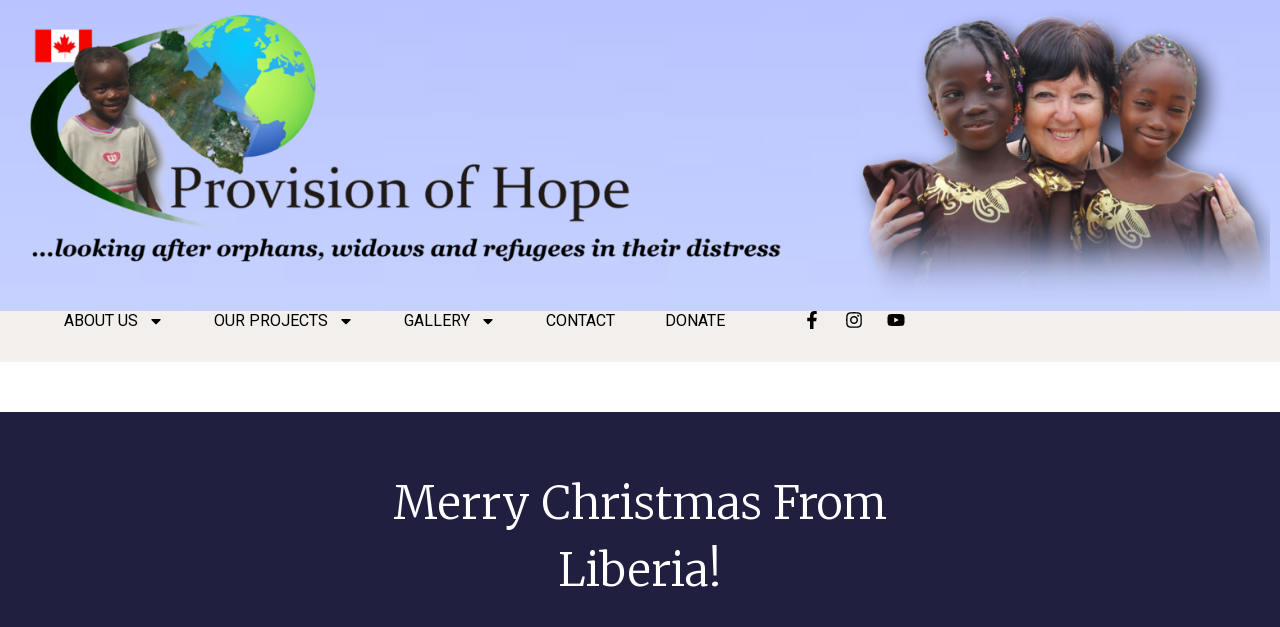

--- FILE ---
content_type: text/html; charset=UTF-8
request_url: https://www.provisionofhope.com/2022/12/merry-christmas-from-liberia-2/
body_size: 18061
content:
<!DOCTYPE html>
<html lang="en">
<head>
	<meta charset="UTF-8">
	<title>Merry Christmas from Liberia! &#8211; Provision of Hope</title>
<meta name='robots' content='max-image-preview:large' />
	<style>img:is([sizes="auto" i], [sizes^="auto," i]) { contain-intrinsic-size: 3000px 1500px }</style>
	<meta name="viewport" content="width=device-width, initial-scale=1"><link rel='dns-prefetch' href='//www.google.com' />
<link rel='dns-prefetch' href='//stats.wp.com' />
<link rel='dns-prefetch' href='//v0.wordpress.com' />
<link rel='dns-prefetch' href='//widgets.wp.com' />
<link rel='dns-prefetch' href='//s0.wp.com' />
<link rel='dns-prefetch' href='//0.gravatar.com' />
<link rel='dns-prefetch' href='//1.gravatar.com' />
<link rel='dns-prefetch' href='//2.gravatar.com' />
<link rel="alternate" type="application/rss+xml" title="Provision of Hope &raquo; Feed" href="https://www.provisionofhope.com/feed/" />
<link rel="alternate" type="application/rss+xml" title="Provision of Hope &raquo; Comments Feed" href="https://www.provisionofhope.com/comments/feed/" />
<link rel="alternate" type="application/rss+xml" title="Provision of Hope &raquo; Merry Christmas from Liberia! Comments Feed" href="https://www.provisionofhope.com/2022/12/merry-christmas-from-liberia-2/feed/" />
<script>
window._wpemojiSettings = {"baseUrl":"https:\/\/s.w.org\/images\/core\/emoji\/16.0.1\/72x72\/","ext":".png","svgUrl":"https:\/\/s.w.org\/images\/core\/emoji\/16.0.1\/svg\/","svgExt":".svg","source":{"concatemoji":"https:\/\/www.provisionofhope.com\/wp-includes\/js\/wp-emoji-release.min.js?ver=e5a2ef333dae6816f1cd111e9ef20442"}};
/*! This file is auto-generated */
!function(s,n){var o,i,e;function c(e){try{var t={supportTests:e,timestamp:(new Date).valueOf()};sessionStorage.setItem(o,JSON.stringify(t))}catch(e){}}function p(e,t,n){e.clearRect(0,0,e.canvas.width,e.canvas.height),e.fillText(t,0,0);var t=new Uint32Array(e.getImageData(0,0,e.canvas.width,e.canvas.height).data),a=(e.clearRect(0,0,e.canvas.width,e.canvas.height),e.fillText(n,0,0),new Uint32Array(e.getImageData(0,0,e.canvas.width,e.canvas.height).data));return t.every(function(e,t){return e===a[t]})}function u(e,t){e.clearRect(0,0,e.canvas.width,e.canvas.height),e.fillText(t,0,0);for(var n=e.getImageData(16,16,1,1),a=0;a<n.data.length;a++)if(0!==n.data[a])return!1;return!0}function f(e,t,n,a){switch(t){case"flag":return n(e,"\ud83c\udff3\ufe0f\u200d\u26a7\ufe0f","\ud83c\udff3\ufe0f\u200b\u26a7\ufe0f")?!1:!n(e,"\ud83c\udde8\ud83c\uddf6","\ud83c\udde8\u200b\ud83c\uddf6")&&!n(e,"\ud83c\udff4\udb40\udc67\udb40\udc62\udb40\udc65\udb40\udc6e\udb40\udc67\udb40\udc7f","\ud83c\udff4\u200b\udb40\udc67\u200b\udb40\udc62\u200b\udb40\udc65\u200b\udb40\udc6e\u200b\udb40\udc67\u200b\udb40\udc7f");case"emoji":return!a(e,"\ud83e\udedf")}return!1}function g(e,t,n,a){var r="undefined"!=typeof WorkerGlobalScope&&self instanceof WorkerGlobalScope?new OffscreenCanvas(300,150):s.createElement("canvas"),o=r.getContext("2d",{willReadFrequently:!0}),i=(o.textBaseline="top",o.font="600 32px Arial",{});return e.forEach(function(e){i[e]=t(o,e,n,a)}),i}function t(e){var t=s.createElement("script");t.src=e,t.defer=!0,s.head.appendChild(t)}"undefined"!=typeof Promise&&(o="wpEmojiSettingsSupports",i=["flag","emoji"],n.supports={everything:!0,everythingExceptFlag:!0},e=new Promise(function(e){s.addEventListener("DOMContentLoaded",e,{once:!0})}),new Promise(function(t){var n=function(){try{var e=JSON.parse(sessionStorage.getItem(o));if("object"==typeof e&&"number"==typeof e.timestamp&&(new Date).valueOf()<e.timestamp+604800&&"object"==typeof e.supportTests)return e.supportTests}catch(e){}return null}();if(!n){if("undefined"!=typeof Worker&&"undefined"!=typeof OffscreenCanvas&&"undefined"!=typeof URL&&URL.createObjectURL&&"undefined"!=typeof Blob)try{var e="postMessage("+g.toString()+"("+[JSON.stringify(i),f.toString(),p.toString(),u.toString()].join(",")+"));",a=new Blob([e],{type:"text/javascript"}),r=new Worker(URL.createObjectURL(a),{name:"wpTestEmojiSupports"});return void(r.onmessage=function(e){c(n=e.data),r.terminate(),t(n)})}catch(e){}c(n=g(i,f,p,u))}t(n)}).then(function(e){for(var t in e)n.supports[t]=e[t],n.supports.everything=n.supports.everything&&n.supports[t],"flag"!==t&&(n.supports.everythingExceptFlag=n.supports.everythingExceptFlag&&n.supports[t]);n.supports.everythingExceptFlag=n.supports.everythingExceptFlag&&!n.supports.flag,n.DOMReady=!1,n.readyCallback=function(){n.DOMReady=!0}}).then(function(){return e}).then(function(){var e;n.supports.everything||(n.readyCallback(),(e=n.source||{}).concatemoji?t(e.concatemoji):e.wpemoji&&e.twemoji&&(t(e.twemoji),t(e.wpemoji)))}))}((window,document),window._wpemojiSettings);
</script>
<link rel='stylesheet' id='jetpack_related-posts-css' href='https://www.provisionofhope.com/wp-content/plugins/jetpack/modules/related-posts/related-posts.css?ver=20240116' media='all' />
<style id='wp-emoji-styles-inline-css'>

	img.wp-smiley, img.emoji {
		display: inline !important;
		border: none !important;
		box-shadow: none !important;
		height: 1em !important;
		width: 1em !important;
		margin: 0 0.07em !important;
		vertical-align: -0.1em !important;
		background: none !important;
		padding: 0 !important;
	}
</style>
<link rel='stylesheet' id='wp-block-library-css' href='https://www.provisionofhope.com/wp-includes/css/dist/block-library/style.min.css?ver=e5a2ef333dae6816f1cd111e9ef20442' media='all' />
<style id='classic-theme-styles-inline-css'>
/*! This file is auto-generated */
.wp-block-button__link{color:#fff;background-color:#32373c;border-radius:9999px;box-shadow:none;text-decoration:none;padding:calc(.667em + 2px) calc(1.333em + 2px);font-size:1.125em}.wp-block-file__button{background:#32373c;color:#fff;text-decoration:none}
</style>
<link rel='stylesheet' id='mediaelement-css' href='https://www.provisionofhope.com/wp-includes/js/mediaelement/mediaelementplayer-legacy.min.css?ver=4.2.17' media='all' />
<link rel='stylesheet' id='wp-mediaelement-css' href='https://www.provisionofhope.com/wp-includes/js/mediaelement/wp-mediaelement.min.css?ver=e5a2ef333dae6816f1cd111e9ef20442' media='all' />
<style id='jetpack-sharing-buttons-style-inline-css'>
.jetpack-sharing-buttons__services-list{display:flex;flex-direction:row;flex-wrap:wrap;gap:0;list-style-type:none;margin:5px;padding:0}.jetpack-sharing-buttons__services-list.has-small-icon-size{font-size:12px}.jetpack-sharing-buttons__services-list.has-normal-icon-size{font-size:16px}.jetpack-sharing-buttons__services-list.has-large-icon-size{font-size:24px}.jetpack-sharing-buttons__services-list.has-huge-icon-size{font-size:36px}@media print{.jetpack-sharing-buttons__services-list{display:none!important}}.editor-styles-wrapper .wp-block-jetpack-sharing-buttons{gap:0;padding-inline-start:0}ul.jetpack-sharing-buttons__services-list.has-background{padding:1.25em 2.375em}
</style>
<style id='global-styles-inline-css'>
:root{--wp--preset--aspect-ratio--square: 1;--wp--preset--aspect-ratio--4-3: 4/3;--wp--preset--aspect-ratio--3-4: 3/4;--wp--preset--aspect-ratio--3-2: 3/2;--wp--preset--aspect-ratio--2-3: 2/3;--wp--preset--aspect-ratio--16-9: 16/9;--wp--preset--aspect-ratio--9-16: 9/16;--wp--preset--color--black: #000000;--wp--preset--color--cyan-bluish-gray: #abb8c3;--wp--preset--color--white: #ffffff;--wp--preset--color--pale-pink: #f78da7;--wp--preset--color--vivid-red: #cf2e2e;--wp--preset--color--luminous-vivid-orange: #ff6900;--wp--preset--color--luminous-vivid-amber: #fcb900;--wp--preset--color--light-green-cyan: #7bdcb5;--wp--preset--color--vivid-green-cyan: #00d084;--wp--preset--color--pale-cyan-blue: #8ed1fc;--wp--preset--color--vivid-cyan-blue: #0693e3;--wp--preset--color--vivid-purple: #9b51e0;--wp--preset--color--contrast: var(--contrast);--wp--preset--color--contrast-2: var(--contrast-2);--wp--preset--color--contrast-3: var(--contrast-3);--wp--preset--color--base: var(--base);--wp--preset--color--base-2: var(--base-2);--wp--preset--color--base-3: var(--base-3);--wp--preset--color--accent: var(--accent);--wp--preset--gradient--vivid-cyan-blue-to-vivid-purple: linear-gradient(135deg,rgba(6,147,227,1) 0%,rgb(155,81,224) 100%);--wp--preset--gradient--light-green-cyan-to-vivid-green-cyan: linear-gradient(135deg,rgb(122,220,180) 0%,rgb(0,208,130) 100%);--wp--preset--gradient--luminous-vivid-amber-to-luminous-vivid-orange: linear-gradient(135deg,rgba(252,185,0,1) 0%,rgba(255,105,0,1) 100%);--wp--preset--gradient--luminous-vivid-orange-to-vivid-red: linear-gradient(135deg,rgba(255,105,0,1) 0%,rgb(207,46,46) 100%);--wp--preset--gradient--very-light-gray-to-cyan-bluish-gray: linear-gradient(135deg,rgb(238,238,238) 0%,rgb(169,184,195) 100%);--wp--preset--gradient--cool-to-warm-spectrum: linear-gradient(135deg,rgb(74,234,220) 0%,rgb(151,120,209) 20%,rgb(207,42,186) 40%,rgb(238,44,130) 60%,rgb(251,105,98) 80%,rgb(254,248,76) 100%);--wp--preset--gradient--blush-light-purple: linear-gradient(135deg,rgb(255,206,236) 0%,rgb(152,150,240) 100%);--wp--preset--gradient--blush-bordeaux: linear-gradient(135deg,rgb(254,205,165) 0%,rgb(254,45,45) 50%,rgb(107,0,62) 100%);--wp--preset--gradient--luminous-dusk: linear-gradient(135deg,rgb(255,203,112) 0%,rgb(199,81,192) 50%,rgb(65,88,208) 100%);--wp--preset--gradient--pale-ocean: linear-gradient(135deg,rgb(255,245,203) 0%,rgb(182,227,212) 50%,rgb(51,167,181) 100%);--wp--preset--gradient--electric-grass: linear-gradient(135deg,rgb(202,248,128) 0%,rgb(113,206,126) 100%);--wp--preset--gradient--midnight: linear-gradient(135deg,rgb(2,3,129) 0%,rgb(40,116,252) 100%);--wp--preset--font-size--small: 13px;--wp--preset--font-size--medium: 20px;--wp--preset--font-size--large: 36px;--wp--preset--font-size--x-large: 42px;--wp--preset--spacing--20: 0.44rem;--wp--preset--spacing--30: 0.67rem;--wp--preset--spacing--40: 1rem;--wp--preset--spacing--50: 1.5rem;--wp--preset--spacing--60: 2.25rem;--wp--preset--spacing--70: 3.38rem;--wp--preset--spacing--80: 5.06rem;--wp--preset--shadow--natural: 6px 6px 9px rgba(0, 0, 0, 0.2);--wp--preset--shadow--deep: 12px 12px 50px rgba(0, 0, 0, 0.4);--wp--preset--shadow--sharp: 6px 6px 0px rgba(0, 0, 0, 0.2);--wp--preset--shadow--outlined: 6px 6px 0px -3px rgba(255, 255, 255, 1), 6px 6px rgba(0, 0, 0, 1);--wp--preset--shadow--crisp: 6px 6px 0px rgba(0, 0, 0, 1);}:where(.is-layout-flex){gap: 0.5em;}:where(.is-layout-grid){gap: 0.5em;}body .is-layout-flex{display: flex;}.is-layout-flex{flex-wrap: wrap;align-items: center;}.is-layout-flex > :is(*, div){margin: 0;}body .is-layout-grid{display: grid;}.is-layout-grid > :is(*, div){margin: 0;}:where(.wp-block-columns.is-layout-flex){gap: 2em;}:where(.wp-block-columns.is-layout-grid){gap: 2em;}:where(.wp-block-post-template.is-layout-flex){gap: 1.25em;}:where(.wp-block-post-template.is-layout-grid){gap: 1.25em;}.has-black-color{color: var(--wp--preset--color--black) !important;}.has-cyan-bluish-gray-color{color: var(--wp--preset--color--cyan-bluish-gray) !important;}.has-white-color{color: var(--wp--preset--color--white) !important;}.has-pale-pink-color{color: var(--wp--preset--color--pale-pink) !important;}.has-vivid-red-color{color: var(--wp--preset--color--vivid-red) !important;}.has-luminous-vivid-orange-color{color: var(--wp--preset--color--luminous-vivid-orange) !important;}.has-luminous-vivid-amber-color{color: var(--wp--preset--color--luminous-vivid-amber) !important;}.has-light-green-cyan-color{color: var(--wp--preset--color--light-green-cyan) !important;}.has-vivid-green-cyan-color{color: var(--wp--preset--color--vivid-green-cyan) !important;}.has-pale-cyan-blue-color{color: var(--wp--preset--color--pale-cyan-blue) !important;}.has-vivid-cyan-blue-color{color: var(--wp--preset--color--vivid-cyan-blue) !important;}.has-vivid-purple-color{color: var(--wp--preset--color--vivid-purple) !important;}.has-black-background-color{background-color: var(--wp--preset--color--black) !important;}.has-cyan-bluish-gray-background-color{background-color: var(--wp--preset--color--cyan-bluish-gray) !important;}.has-white-background-color{background-color: var(--wp--preset--color--white) !important;}.has-pale-pink-background-color{background-color: var(--wp--preset--color--pale-pink) !important;}.has-vivid-red-background-color{background-color: var(--wp--preset--color--vivid-red) !important;}.has-luminous-vivid-orange-background-color{background-color: var(--wp--preset--color--luminous-vivid-orange) !important;}.has-luminous-vivid-amber-background-color{background-color: var(--wp--preset--color--luminous-vivid-amber) !important;}.has-light-green-cyan-background-color{background-color: var(--wp--preset--color--light-green-cyan) !important;}.has-vivid-green-cyan-background-color{background-color: var(--wp--preset--color--vivid-green-cyan) !important;}.has-pale-cyan-blue-background-color{background-color: var(--wp--preset--color--pale-cyan-blue) !important;}.has-vivid-cyan-blue-background-color{background-color: var(--wp--preset--color--vivid-cyan-blue) !important;}.has-vivid-purple-background-color{background-color: var(--wp--preset--color--vivid-purple) !important;}.has-black-border-color{border-color: var(--wp--preset--color--black) !important;}.has-cyan-bluish-gray-border-color{border-color: var(--wp--preset--color--cyan-bluish-gray) !important;}.has-white-border-color{border-color: var(--wp--preset--color--white) !important;}.has-pale-pink-border-color{border-color: var(--wp--preset--color--pale-pink) !important;}.has-vivid-red-border-color{border-color: var(--wp--preset--color--vivid-red) !important;}.has-luminous-vivid-orange-border-color{border-color: var(--wp--preset--color--luminous-vivid-orange) !important;}.has-luminous-vivid-amber-border-color{border-color: var(--wp--preset--color--luminous-vivid-amber) !important;}.has-light-green-cyan-border-color{border-color: var(--wp--preset--color--light-green-cyan) !important;}.has-vivid-green-cyan-border-color{border-color: var(--wp--preset--color--vivid-green-cyan) !important;}.has-pale-cyan-blue-border-color{border-color: var(--wp--preset--color--pale-cyan-blue) !important;}.has-vivid-cyan-blue-border-color{border-color: var(--wp--preset--color--vivid-cyan-blue) !important;}.has-vivid-purple-border-color{border-color: var(--wp--preset--color--vivid-purple) !important;}.has-vivid-cyan-blue-to-vivid-purple-gradient-background{background: var(--wp--preset--gradient--vivid-cyan-blue-to-vivid-purple) !important;}.has-light-green-cyan-to-vivid-green-cyan-gradient-background{background: var(--wp--preset--gradient--light-green-cyan-to-vivid-green-cyan) !important;}.has-luminous-vivid-amber-to-luminous-vivid-orange-gradient-background{background: var(--wp--preset--gradient--luminous-vivid-amber-to-luminous-vivid-orange) !important;}.has-luminous-vivid-orange-to-vivid-red-gradient-background{background: var(--wp--preset--gradient--luminous-vivid-orange-to-vivid-red) !important;}.has-very-light-gray-to-cyan-bluish-gray-gradient-background{background: var(--wp--preset--gradient--very-light-gray-to-cyan-bluish-gray) !important;}.has-cool-to-warm-spectrum-gradient-background{background: var(--wp--preset--gradient--cool-to-warm-spectrum) !important;}.has-blush-light-purple-gradient-background{background: var(--wp--preset--gradient--blush-light-purple) !important;}.has-blush-bordeaux-gradient-background{background: var(--wp--preset--gradient--blush-bordeaux) !important;}.has-luminous-dusk-gradient-background{background: var(--wp--preset--gradient--luminous-dusk) !important;}.has-pale-ocean-gradient-background{background: var(--wp--preset--gradient--pale-ocean) !important;}.has-electric-grass-gradient-background{background: var(--wp--preset--gradient--electric-grass) !important;}.has-midnight-gradient-background{background: var(--wp--preset--gradient--midnight) !important;}.has-small-font-size{font-size: var(--wp--preset--font-size--small) !important;}.has-medium-font-size{font-size: var(--wp--preset--font-size--medium) !important;}.has-large-font-size{font-size: var(--wp--preset--font-size--large) !important;}.has-x-large-font-size{font-size: var(--wp--preset--font-size--x-large) !important;}
:where(.wp-block-post-template.is-layout-flex){gap: 1.25em;}:where(.wp-block-post-template.is-layout-grid){gap: 1.25em;}
:where(.wp-block-columns.is-layout-flex){gap: 2em;}:where(.wp-block-columns.is-layout-grid){gap: 2em;}
:root :where(.wp-block-pullquote){font-size: 1.5em;line-height: 1.6;}
</style>
<link rel='stylesheet' id='generate-comments-css' href='https://www.provisionofhope.com/wp-content/themes/generatepress/assets/css/components/comments.min.css?ver=3.6.0' media='all' />
<link rel='stylesheet' id='generate-style-css' href='https://www.provisionofhope.com/wp-content/themes/generatepress/assets/css/main.min.css?ver=3.6.0' media='all' />
<style id='generate-style-inline-css'>
body{background-color:var(--base-2);color:var(--contrast);}a{color:var(--accent);}a{text-decoration:underline;}.entry-title a, .site-branding a, a.button, .wp-block-button__link, .main-navigation a{text-decoration:none;}a:hover, a:focus, a:active{color:var(--contrast);}.wp-block-group__inner-container{max-width:1200px;margin-left:auto;margin-right:auto;}:root{--contrast:#222222;--contrast-2:#575760;--contrast-3:#b2b2be;--base:#f0f0f0;--base-2:#f7f8f9;--base-3:#ffffff;--accent:#1e73be;}:root .has-contrast-color{color:var(--contrast);}:root .has-contrast-background-color{background-color:var(--contrast);}:root .has-contrast-2-color{color:var(--contrast-2);}:root .has-contrast-2-background-color{background-color:var(--contrast-2);}:root .has-contrast-3-color{color:var(--contrast-3);}:root .has-contrast-3-background-color{background-color:var(--contrast-3);}:root .has-base-color{color:var(--base);}:root .has-base-background-color{background-color:var(--base);}:root .has-base-2-color{color:var(--base-2);}:root .has-base-2-background-color{background-color:var(--base-2);}:root .has-base-3-color{color:var(--base-3);}:root .has-base-3-background-color{background-color:var(--base-3);}:root .has-accent-color{color:var(--accent);}:root .has-accent-background-color{background-color:var(--accent);}.top-bar{background-color:#636363;color:#ffffff;}.top-bar a{color:#ffffff;}.top-bar a:hover{color:#303030;}.site-header{background-color:var(--base-3);}.main-title a,.main-title a:hover{color:var(--contrast);}.site-description{color:var(--contrast-2);}.mobile-menu-control-wrapper .menu-toggle,.mobile-menu-control-wrapper .menu-toggle:hover,.mobile-menu-control-wrapper .menu-toggle:focus,.has-inline-mobile-toggle #site-navigation.toggled{background-color:rgba(0, 0, 0, 0.02);}.main-navigation,.main-navigation ul ul{background-color:var(--base-3);}.main-navigation .main-nav ul li a, .main-navigation .menu-toggle, .main-navigation .menu-bar-items{color:var(--contrast);}.main-navigation .main-nav ul li:not([class*="current-menu-"]):hover > a, .main-navigation .main-nav ul li:not([class*="current-menu-"]):focus > a, .main-navigation .main-nav ul li.sfHover:not([class*="current-menu-"]) > a, .main-navigation .menu-bar-item:hover > a, .main-navigation .menu-bar-item.sfHover > a{color:var(--accent);}button.menu-toggle:hover,button.menu-toggle:focus{color:var(--contrast);}.main-navigation .main-nav ul li[class*="current-menu-"] > a{color:var(--accent);}.navigation-search input[type="search"],.navigation-search input[type="search"]:active, .navigation-search input[type="search"]:focus, .main-navigation .main-nav ul li.search-item.active > a, .main-navigation .menu-bar-items .search-item.active > a{color:var(--accent);}.main-navigation ul ul{background-color:var(--base);}.separate-containers .inside-article, .separate-containers .comments-area, .separate-containers .page-header, .one-container .container, .separate-containers .paging-navigation, .inside-page-header{background-color:var(--base-3);}.entry-title a{color:var(--contrast);}.entry-title a:hover{color:var(--contrast-2);}.entry-meta{color:var(--contrast-2);}.sidebar .widget{background-color:var(--base-3);}.footer-widgets{background-color:var(--base-3);}.site-info{background-color:var(--base-3);}input[type="text"],input[type="email"],input[type="url"],input[type="password"],input[type="search"],input[type="tel"],input[type="number"],textarea,select{color:var(--contrast);background-color:var(--base-2);border-color:var(--base);}input[type="text"]:focus,input[type="email"]:focus,input[type="url"]:focus,input[type="password"]:focus,input[type="search"]:focus,input[type="tel"]:focus,input[type="number"]:focus,textarea:focus,select:focus{color:var(--contrast);background-color:var(--base-2);border-color:var(--contrast-3);}button,html input[type="button"],input[type="reset"],input[type="submit"],a.button,a.wp-block-button__link:not(.has-background){color:#ffffff;background-color:#55555e;}button:hover,html input[type="button"]:hover,input[type="reset"]:hover,input[type="submit"]:hover,a.button:hover,button:focus,html input[type="button"]:focus,input[type="reset"]:focus,input[type="submit"]:focus,a.button:focus,a.wp-block-button__link:not(.has-background):active,a.wp-block-button__link:not(.has-background):focus,a.wp-block-button__link:not(.has-background):hover{color:#ffffff;background-color:#3f4047;}a.generate-back-to-top{background-color:rgba( 0,0,0,0.4 );color:#ffffff;}a.generate-back-to-top:hover,a.generate-back-to-top:focus{background-color:rgba( 0,0,0,0.6 );color:#ffffff;}:root{--gp-search-modal-bg-color:var(--base-3);--gp-search-modal-text-color:var(--contrast);--gp-search-modal-overlay-bg-color:rgba(0,0,0,0.2);}@media (max-width:768px){.main-navigation .menu-bar-item:hover > a, .main-navigation .menu-bar-item.sfHover > a{background:none;color:var(--contrast);}}.nav-below-header .main-navigation .inside-navigation.grid-container, .nav-above-header .main-navigation .inside-navigation.grid-container{padding:0px 20px 0px 20px;}.site-main .wp-block-group__inner-container{padding:40px;}.separate-containers .paging-navigation{padding-top:20px;padding-bottom:20px;}.entry-content .alignwide, body:not(.no-sidebar) .entry-content .alignfull{margin-left:-40px;width:calc(100% + 80px);max-width:calc(100% + 80px);}.rtl .menu-item-has-children .dropdown-menu-toggle{padding-left:20px;}.rtl .main-navigation .main-nav ul li.menu-item-has-children > a{padding-right:20px;}@media (max-width:768px){.separate-containers .inside-article, .separate-containers .comments-area, .separate-containers .page-header, .separate-containers .paging-navigation, .one-container .site-content, .inside-page-header{padding:30px;}.site-main .wp-block-group__inner-container{padding:30px;}.inside-top-bar{padding-right:30px;padding-left:30px;}.inside-header{padding-right:30px;padding-left:30px;}.widget-area .widget{padding-top:30px;padding-right:30px;padding-bottom:30px;padding-left:30px;}.footer-widgets-container{padding-top:30px;padding-right:30px;padding-bottom:30px;padding-left:30px;}.inside-site-info{padding-right:30px;padding-left:30px;}.entry-content .alignwide, body:not(.no-sidebar) .entry-content .alignfull{margin-left:-30px;width:calc(100% + 60px);max-width:calc(100% + 60px);}.one-container .site-main .paging-navigation{margin-bottom:20px;}}/* End cached CSS */.is-right-sidebar{width:30%;}.is-left-sidebar{width:30%;}.site-content .content-area{width:70%;}@media (max-width:768px){.main-navigation .menu-toggle,.sidebar-nav-mobile:not(#sticky-placeholder){display:block;}.main-navigation ul,.gen-sidebar-nav,.main-navigation:not(.slideout-navigation):not(.toggled) .main-nav > ul,.has-inline-mobile-toggle #site-navigation .inside-navigation > *:not(.navigation-search):not(.main-nav){display:none;}.nav-align-right .inside-navigation,.nav-align-center .inside-navigation{justify-content:space-between;}.has-inline-mobile-toggle .mobile-menu-control-wrapper{display:flex;flex-wrap:wrap;}.has-inline-mobile-toggle .inside-header{flex-direction:row;text-align:left;flex-wrap:wrap;}.has-inline-mobile-toggle .header-widget,.has-inline-mobile-toggle #site-navigation{flex-basis:100%;}.nav-float-left .has-inline-mobile-toggle #site-navigation{order:10;}}
.elementor-template-full-width .site-content{display:block;}
</style>
<link rel='stylesheet' id='jetpack_likes-css' href='https://www.provisionofhope.com/wp-content/plugins/jetpack/modules/likes/style.css?ver=15.2' media='all' />
<link rel='stylesheet' id='elementor-frontend-css' href='https://www.provisionofhope.com/wp-content/uploads/elementor/css/custom-frontend.min.css?ver=1765647235' media='all' />
<link rel='stylesheet' id='widget-image-css' href='https://www.provisionofhope.com/wp-content/plugins/elementor/assets/css/widget-image.min.css?ver=3.33.2' media='all' />
<link rel='stylesheet' id='widget-nav-menu-css' href='https://www.provisionofhope.com/wp-content/uploads/elementor/css/custom-pro-widget-nav-menu.min.css?ver=1765647235' media='all' />
<link rel='stylesheet' id='widget-social-icons-css' href='https://www.provisionofhope.com/wp-content/plugins/elementor/assets/css/widget-social-icons.min.css?ver=3.33.2' media='all' />
<link rel='stylesheet' id='e-apple-webkit-css' href='https://www.provisionofhope.com/wp-content/uploads/elementor/css/custom-apple-webkit.min.css?ver=1765647235' media='all' />
<link rel='stylesheet' id='e-shapes-css' href='https://www.provisionofhope.com/wp-content/plugins/elementor/assets/css/conditionals/shapes.min.css?ver=3.33.2' media='all' />
<link rel='stylesheet' id='widget-heading-css' href='https://www.provisionofhope.com/wp-content/plugins/elementor/assets/css/widget-heading.min.css?ver=3.33.2' media='all' />
<link rel='stylesheet' id='widget-spacer-css' href='https://www.provisionofhope.com/wp-content/plugins/elementor/assets/css/widget-spacer.min.css?ver=3.33.2' media='all' />
<link rel='stylesheet' id='widget-form-css' href='https://www.provisionofhope.com/wp-content/plugins/elementor-pro/assets/css/widget-form.min.css?ver=3.33.1' media='all' />
<link rel='stylesheet' id='widget-icon-list-css' href='https://www.provisionofhope.com/wp-content/uploads/elementor/css/custom-widget-icon-list.min.css?ver=1765647235' media='all' />
<link rel='stylesheet' id='widget-post-info-css' href='https://www.provisionofhope.com/wp-content/plugins/elementor-pro/assets/css/widget-post-info.min.css?ver=3.33.1' media='all' />
<link rel='stylesheet' id='elementor-post-13346-css' href='https://www.provisionofhope.com/wp-content/uploads/elementor/css/post-13346.css?ver=1765647235' media='all' />
<link rel='stylesheet' id='elementor-post-13412-css' href='https://www.provisionofhope.com/wp-content/uploads/elementor/css/post-13412.css?ver=1765647235' media='all' />
<link rel='stylesheet' id='elementor-post-13504-css' href='https://www.provisionofhope.com/wp-content/uploads/elementor/css/post-13504.css?ver=1765647235' media='all' />
<link rel='stylesheet' id='elementor-post-16607-css' href='https://www.provisionofhope.com/wp-content/uploads/elementor/css/post-16607.css?ver=1765647236' media='all' />
<link rel='stylesheet' id='flick-css' href='https://www.provisionofhope.com/wp-content/plugins/mailchimp/assets/css/flick/flick.css?ver=2.0.0' media='all' />
<link rel='stylesheet' id='mailchimp_sf_main_css-css' href='https://www.provisionofhope.com/wp-content/plugins/mailchimp/assets/css/frontend.css?ver=2.0.0' media='all' />
<link rel='stylesheet' id='ms-main-css' href='https://www.provisionofhope.com/wp-content/plugins/masterslider/public/assets/css/masterslider.main.css?ver=3.7.0' media='all' />
<link rel='stylesheet' id='ms-custom-css' href='https://www.provisionofhope.com/wp-content/uploads/masterslider/custom.css?ver=11.4' media='all' />
<link rel='stylesheet' id='eael-general-css' href='https://www.provisionofhope.com/wp-content/plugins/essential-addons-for-elementor-lite/assets/front-end/css/view/general.min.css?ver=6.5.3' media='all' />
<link rel='stylesheet' id='sharedaddy-css' href='https://www.provisionofhope.com/wp-content/plugins/jetpack/modules/sharedaddy/sharing.css?ver=15.2' media='all' />
<link rel='stylesheet' id='social-logos-css' href='https://www.provisionofhope.com/wp-content/plugins/jetpack/_inc/social-logos/social-logos.min.css?ver=15.2' media='all' />
<link rel='stylesheet' id='elementor-gf-buenard-css' href='https://fonts.googleapis.com/css?family=Buenard:100,100italic,200,200italic,300,300italic,400,400italic,500,500italic,600,600italic,700,700italic,800,800italic,900,900italic&#038;display=swap' media='all' />
<link rel='stylesheet' id='elementor-gf-rubik-css' href='https://fonts.googleapis.com/css?family=Rubik:100,100italic,200,200italic,300,300italic,400,400italic,500,500italic,600,600italic,700,700italic,800,800italic,900,900italic&#038;display=swap' media='all' />
<link rel='stylesheet' id='elementor-gf-roboto-css' href='https://fonts.googleapis.com/css?family=Roboto:100,100italic,200,200italic,300,300italic,400,400italic,500,500italic,600,600italic,700,700italic,800,800italic,900,900italic&#038;display=swap' media='all' />
<link rel='stylesheet' id='elementor-gf-robotoslab-css' href='https://fonts.googleapis.com/css?family=Roboto+Slab:100,100italic,200,200italic,300,300italic,400,400italic,500,500italic,600,600italic,700,700italic,800,800italic,900,900italic&#038;display=swap' media='all' />
<link rel='stylesheet' id='elementor-gf-poppins-css' href='https://fonts.googleapis.com/css?family=Poppins:100,100italic,200,200italic,300,300italic,400,400italic,500,500italic,600,600italic,700,700italic,800,800italic,900,900italic&#038;display=swap' media='all' />
<link rel='stylesheet' id='elementor-gf-merriweather-css' href='https://fonts.googleapis.com/css?family=Merriweather:100,100italic,200,200italic,300,300italic,400,400italic,500,500italic,600,600italic,700,700italic,800,800italic,900,900italic&#038;display=swap' media='all' />
<link rel='stylesheet' id='elementor-gf-montserrat-css' href='https://fonts.googleapis.com/css?family=Montserrat:100,100italic,200,200italic,300,300italic,400,400italic,500,500italic,600,600italic,700,700italic,800,800italic,900,900italic&#038;display=swap' media='all' />
<script id="jetpack_related-posts-js-extra">
var related_posts_js_options = {"post_heading":"h4"};
</script>
<script src="https://www.provisionofhope.com/wp-content/plugins/jetpack/_inc/build/related-posts/related-posts.min.js?ver=20240116" id="jetpack_related-posts-js"></script>
<script src="https://www.provisionofhope.com/wp-includes/js/jquery/jquery.min.js?ver=3.7.1" id="jquery-core-js"></script>
<script src="https://www.provisionofhope.com/wp-includes/js/jquery/jquery-migrate.min.js?ver=3.4.1" id="jquery-migrate-js"></script>
<script src="https://www.provisionofhope.com/wp-content/plugins/masterslider/includes/modules/elementor/assets/js/elementor-widgets.js?ver=3.7.0" id="masterslider-elementor-widgets-js"></script>
<link rel="https://api.w.org/" href="https://www.provisionofhope.com/wp-json/" /><link rel="alternate" title="JSON" type="application/json" href="https://www.provisionofhope.com/wp-json/wp/v2/posts/12672" /><link rel="canonical" href="https://www.provisionofhope.com/2022/12/merry-christmas-from-liberia-2/" />
<link rel="alternate" title="oEmbed (JSON)" type="application/json+oembed" href="https://www.provisionofhope.com/wp-json/oembed/1.0/embed?url=https%3A%2F%2Fwww.provisionofhope.com%2F2022%2F12%2Fmerry-christmas-from-liberia-2%2F" />
<link rel="alternate" title="oEmbed (XML)" type="text/xml+oembed" href="https://www.provisionofhope.com/wp-json/oembed/1.0/embed?url=https%3A%2F%2Fwww.provisionofhope.com%2F2022%2F12%2Fmerry-christmas-from-liberia-2%2F&#038;format=xml" />
<script>var ms_grabbing_curosr='https://www.provisionofhope.com/wp-content/plugins/masterslider/public/assets/css/common/grabbing.cur',ms_grab_curosr='https://www.provisionofhope.com/wp-content/plugins/masterslider/public/assets/css/common/grab.cur';</script>
<meta name="generator" content="MasterSlider 3.7.0 - Responsive Touch Image Slider" />
	<style>img#wpstats{display:none}</style>
		<link rel="pingback" href="https://www.provisionofhope.com/xmlrpc.php">
<meta name="generator" content="Elementor 3.33.2; features: e_font_icon_svg, additional_custom_breakpoints; settings: css_print_method-external, google_font-enabled, font_display-swap">
			<style>
				.e-con.e-parent:nth-of-type(n+4):not(.e-lazyloaded):not(.e-no-lazyload),
				.e-con.e-parent:nth-of-type(n+4):not(.e-lazyloaded):not(.e-no-lazyload) * {
					background-image: none !important;
				}
				@media screen and (max-height: 1024px) {
					.e-con.e-parent:nth-of-type(n+3):not(.e-lazyloaded):not(.e-no-lazyload),
					.e-con.e-parent:nth-of-type(n+3):not(.e-lazyloaded):not(.e-no-lazyload) * {
						background-image: none !important;
					}
				}
				@media screen and (max-height: 640px) {
					.e-con.e-parent:nth-of-type(n+2):not(.e-lazyloaded):not(.e-no-lazyload),
					.e-con.e-parent:nth-of-type(n+2):not(.e-lazyloaded):not(.e-no-lazyload) * {
						background-image: none !important;
					}
				}
			</style>
			
<!-- Jetpack Open Graph Tags -->
<meta property="og:type" content="article" />
<meta property="og:title" content="Merry Christmas from Liberia!" />
<meta property="og:url" content="https://www.provisionofhope.com/2022/12/merry-christmas-from-liberia-2/" />
<meta property="og:description" content="Merry Christmas Everyone!! Our parents and children would like to wish all our sponsoring families and donors a wonderful Christmas with Family and Friends! &#8220;We are so grateful for the suppor…" />
<meta property="article:published_time" content="2022-12-25T21:41:08+00:00" />
<meta property="article:modified_time" content="2022-12-25T22:36:18+00:00" />
<meta property="og:site_name" content="Provision of Hope" />
<meta property="og:image" content="https://www.provisionofhope.com/wp-content/uploads/2022/12/Sammy-with-Christmas-Candy-2.jpg" />
<meta property="og:image:width" content="1333" />
<meta property="og:image:height" content="1703" />
<meta property="og:image:alt" content="" />
<meta name="twitter:text:title" content="Merry Christmas from Liberia!" />
<meta name="twitter:image" content="https://www.provisionofhope.com/wp-content/uploads/2022/12/Sammy-with-Christmas-Candy-2.jpg?w=640" />
<meta name="twitter:card" content="summary_large_image" />

<!-- End Jetpack Open Graph Tags -->
</head>

<body data-rsssl=1 class="wp-singular post-template-default single single-post postid-12672 single-format-standard wp-custom-logo wp-embed-responsive wp-theme-generatepress _masterslider _msp_version_3.7.0 right-sidebar nav-float-right separate-containers header-aligned-left dropdown-hover featured-image-active elementor-default elementor-template-full-width elementor-kit-13346 elementor-page-16607 full-width-content" itemtype="https://schema.org/Blog" itemscope>
	<a class="screen-reader-text skip-link" href="#content" title="Skip to content">Skip to content</a>		<header data-elementor-type="header" data-elementor-id="13412" class="elementor elementor-13412 elementor-location-header" data-elementor-post-type="elementor_library">
			<div class="elementor-element elementor-element-7a0bee87 e-con-full e-flex e-con e-parent" data-id="7a0bee87" data-element_type="container" data-settings="{&quot;background_background&quot;:&quot;classic&quot;}">
				<div class="elementor-element elementor-element-e430154 elementor-widget elementor-widget-theme-site-logo elementor-widget-image" data-id="e430154" data-element_type="widget" data-widget_type="theme-site-logo.default">
				<div class="elementor-widget-container">
											<a href="https://www.provisionofhope.com">
			<img loading="lazy" width="3090" height="715" src="https://www.provisionofhope.com/wp-content/uploads/2023/10/New-Logo-Header-04.png" class="attachment-full size-full wp-image-13027" alt="" srcset="https://www.provisionofhope.com/wp-content/uploads/2023/10/New-Logo-Header-04.png 3090w, https://www.provisionofhope.com/wp-content/uploads/2023/10/New-Logo-Header-04-300x69.png 300w, https://www.provisionofhope.com/wp-content/uploads/2023/10/New-Logo-Header-04-1024x237.png 1024w, https://www.provisionofhope.com/wp-content/uploads/2023/10/New-Logo-Header-04-768x178.png 768w, https://www.provisionofhope.com/wp-content/uploads/2023/10/New-Logo-Header-04-1536x355.png 1536w, https://www.provisionofhope.com/wp-content/uploads/2023/10/New-Logo-Header-04-2048x474.png 2048w" sizes="(max-width: 3090px) 100vw, 3090px" />				</a>
											</div>
				</div>
				</div>
		<div class="elementor-element elementor-element-e7ef1e6 e-con-full e-flex e-con e-parent" data-id="e7ef1e6" data-element_type="container" data-settings="{&quot;background_background&quot;:&quot;classic&quot;}">
				<div class="elementor-element elementor-element-03b3183 elementor-nav-menu__align-center elementor-nav-menu--stretch elementor-nav-menu__text-align-center elementor-nav-menu--dropdown-tablet elementor-nav-menu--toggle elementor-nav-menu--burger elementor-widget elementor-widget-nav-menu" data-id="03b3183" data-element_type="widget" data-settings="{&quot;full_width&quot;:&quot;stretch&quot;,&quot;layout&quot;:&quot;horizontal&quot;,&quot;submenu_icon&quot;:{&quot;value&quot;:&quot;&lt;svg aria-hidden=\&quot;true\&quot; class=\&quot;e-font-icon-svg e-fas-caret-down\&quot; viewBox=\&quot;0 0 320 512\&quot; xmlns=\&quot;http:\/\/www.w3.org\/2000\/svg\&quot;&gt;&lt;path d=\&quot;M31.3 192h257.3c17.8 0 26.7 21.5 14.1 34.1L174.1 354.8c-7.8 7.8-20.5 7.8-28.3 0L17.2 226.1C4.6 213.5 13.5 192 31.3 192z\&quot;&gt;&lt;\/path&gt;&lt;\/svg&gt;&quot;,&quot;library&quot;:&quot;fa-solid&quot;},&quot;toggle&quot;:&quot;burger&quot;}" data-widget_type="nav-menu.default">
				<div class="elementor-widget-container">
								<nav aria-label="Menu" class="elementor-nav-menu--main elementor-nav-menu__container elementor-nav-menu--layout-horizontal e--pointer-underline e--animation-fade">
				<ul id="menu-1-03b3183" class="elementor-nav-menu"><li class="menu-item menu-item-type-post_type menu-item-object-page menu-item-has-children menu-item-4371"><a href="https://www.provisionofhope.com/about-us/" class="elementor-item">About Us</a>
<ul class="sub-menu elementor-nav-menu--dropdown">
	<li class="menu-item menu-item-type-post_type menu-item-object-page menu-item-13745"><a href="https://www.provisionofhope.com/meet-the-team/" class="elementor-sub-item">Meet the Team</a></li>
	<li class="menu-item menu-item-type-post_type menu-item-object-page menu-item-4427"><a href="https://www.provisionofhope.com/about-us/vision-and-purpose/" class="elementor-sub-item">Vision and Purpose</a></li>
	<li class="menu-item menu-item-type-post_type menu-item-object-page menu-item-4434"><a href="https://www.provisionofhope.com/about-us/partners/" class="elementor-sub-item">Partners</a></li>
	<li class="menu-item menu-item-type-post_type menu-item-object-page menu-item-privacy-policy menu-item-4391"><a rel="privacy-policy" href="https://www.provisionofhope.com/about-us/privacy-policy/" class="elementor-sub-item">Privacy Policy</a></li>
</ul>
</li>
<li class="menu-item menu-item-type-post_type menu-item-object-page menu-item-has-children menu-item-11589"><a href="https://www.provisionofhope.com/view-our-blog/" class="elementor-item">Our Projects</a>
<ul class="sub-menu elementor-nav-menu--dropdown">
	<li class="menu-item menu-item-type-taxonomy menu-item-object-category menu-item-10001"><a href="https://www.provisionofhope.com/category/agriculture-project-page-with-posts/" class="elementor-sub-item">Agriculture</a></li>
	<li class="menu-item menu-item-type-taxonomy menu-item-object-category menu-item-has-children menu-item-8211"><a href="https://www.provisionofhope.com/category/education/" class="elementor-sub-item">Education</a>
	<ul class="sub-menu elementor-nav-menu--dropdown">
		<li class="menu-item menu-item-type-post_type menu-item-object-page menu-item-13069"><a href="https://www.provisionofhope.com/our-projects/education/new-school-in-maryland-county/" class="elementor-sub-item">New School in Maryland County</a></li>
		<li class="menu-item menu-item-type-post_type menu-item-object-page menu-item-has-children menu-item-6496"><a href="https://www.provisionofhope.com/success-stories/" class="elementor-sub-item">Success Stories</a>
		<ul class="sub-menu elementor-nav-menu--dropdown">
			<li class="menu-item menu-item-type-post_type menu-item-object-page menu-item-has-children menu-item-6497"><a href="https://www.provisionofhope.com/success-stories/jallah-tutu/" class="elementor-sub-item">Jallah Tutu</a>
			<ul class="sub-menu elementor-nav-menu--dropdown">
				<li class="menu-item menu-item-type-post_type menu-item-object-page menu-item-6529"><a href="https://www.provisionofhope.com/success-stories/jallah-tutu/video/" class="elementor-sub-item">Video</a></li>
				<li class="menu-item menu-item-type-post_type menu-item-object-page menu-item-6516"><a href="https://www.provisionofhope.com/success-stories/jallah-tutu/jallah-mercy-photos/" class="elementor-sub-item">Photo Gallery</a></li>
				<li class="menu-item menu-item-type-custom menu-item-object-custom menu-item-6508"><a target="_blank" href="https://www.provisionofhope.com/wp-content/uploads/2013/09/Jallah_and_Tim_meet.pdf" class="elementor-sub-item">A Divine Meeting</a></li>
				<li class="menu-item menu-item-type-custom menu-item-object-custom menu-item-6510"><a target="_blank" href="https://www.provisionofhope.com/wp-content/uploads/2013/09/jallah_mercy_intro.pdf" class="elementor-sub-item">A Modern Miracle</a></li>
				<li class="menu-item menu-item-type-post_type menu-item-object-page menu-item-8236"><a href="https://www.provisionofhope.com/success-stories/jallah-tutu/" class="elementor-sub-item">University Success Story</a></li>
			</ul>
</li>
		</ul>
</li>
	</ul>
</li>
	<li class="menu-item menu-item-type-taxonomy menu-item-object-category current-post-ancestor current-menu-parent current-post-parent menu-item-has-children menu-item-8213"><a href="https://www.provisionofhope.com/category/hope-homes/" class="elementor-sub-item">Hope Homes</a>
	<ul class="sub-menu elementor-nav-menu--dropdown">
		<li class="menu-item menu-item-type-post_type menu-item-object-page menu-item-13590"><a href="https://www.provisionofhope.com/our-projects/hope-homes/dapae-and-ritas-hope-home/" class="elementor-sub-item">Dapae and Rita’s Hope Home</a></li>
		<li class="menu-item menu-item-type-post_type menu-item-object-page menu-item-13821"><a href="https://www.provisionofhope.com/our-projects/hope-homes/ma-esthers-hope-home-2/" class="elementor-sub-item">Ma Esther’s Hope Home</a></li>
		<li class="menu-item menu-item-type-post_type menu-item-object-page menu-item-13834"><a href="https://www.provisionofhope.com/our-projects/hope-homes/otis-benettas-hope-home/" class="elementor-sub-item">Otis &#038; Benetta’s Hope Home</a></li>
		<li class="menu-item menu-item-type-post_type menu-item-object-page menu-item-13953"><a href="https://www.provisionofhope.com/our-projects/hope-homes/eric-kamahs-hope-home/" class="elementor-sub-item">Eric &#038; Kamah’s Hope Home</a></li>
	</ul>
</li>
	<li class="menu-item menu-item-type-taxonomy menu-item-object-category menu-item-8210"><a href="https://www.provisionofhope.com/category/mercy-ministry/" class="elementor-sub-item">Mercy Ministry</a></li>
	<li class="menu-item menu-item-type-taxonomy menu-item-object-category menu-item-8217"><a href="https://www.provisionofhope.com/category/microloans/" class="elementor-sub-item">Microloans</a></li>
	<li class="menu-item menu-item-type-taxonomy menu-item-object-category menu-item-8215"><a href="https://www.provisionofhope.com/category/mexico/" class="elementor-sub-item">Mexico</a></li>
	<li class="menu-item menu-item-type-taxonomy menu-item-object-category menu-item-8216"><a href="https://www.provisionofhope.com/category/training-leaders/" class="elementor-sub-item">Training Leaders</a></li>
	<li class="menu-item menu-item-type-taxonomy menu-item-object-category menu-item-8214"><a href="https://www.provisionofhope.com/category/trip-reports/" class="elementor-sub-item">Trip Reports</a></li>
	<li class="menu-item menu-item-type-taxonomy menu-item-object-category menu-item-8219"><a href="https://www.provisionofhope.com/category/widows/" class="elementor-sub-item">Widows</a></li>
	<li class="menu-item menu-item-type-taxonomy menu-item-object-category menu-item-15538"><a href="https://www.provisionofhope.com/category/announcements/" class="elementor-sub-item">Announcements</a></li>
</ul>
</li>
<li class="menu-item menu-item-type-post_type menu-item-object-page menu-item-has-children menu-item-4444"><a href="https://www.provisionofhope.com/media/photo-gallery/" class="elementor-item">Gallery</a>
<ul class="sub-menu elementor-nav-menu--dropdown">
	<li class="menu-item menu-item-type-post_type menu-item-object-page menu-item-4868"><a href="https://www.provisionofhope.com/media/photo-gallery/liberia-2012/" class="elementor-sub-item">Liberia 2012</a></li>
	<li class="menu-item menu-item-type-post_type menu-item-object-page menu-item-4826"><a href="https://www.provisionofhope.com/media/photo-gallery/liberia-2011/" class="elementor-sub-item">Liberia 2011</a></li>
	<li class="menu-item menu-item-type-post_type menu-item-object-page menu-item-4841"><a href="https://www.provisionofhope.com/media/photo-gallery/liberia-2010/" class="elementor-sub-item">Liberia 2010</a></li>
	<li class="menu-item menu-item-type-post_type menu-item-object-page menu-item-4830"><a href="https://www.provisionofhope.com/media/photo-gallery/liberia-trip-2009/" class="elementor-sub-item">Liberia  2009</a></li>
	<li class="menu-item menu-item-type-post_type menu-item-object-page menu-item-4384"><a href="https://www.provisionofhope.com/media/africa-trip-2009-on-video/" class="elementor-sub-item">Africa Trip Video</a></li>
</ul>
</li>
<li class="menu-item menu-item-type-post_type menu-item-object-page menu-item-4350"><a href="https://www.provisionofhope.com/contact-us/" class="elementor-item">Contact</a></li>
<li class="menu-item menu-item-type-post_type menu-item-object-page menu-item-8484"><a href="https://www.provisionofhope.com/get-involved/make-a-donation/" class="elementor-item">Donate</a></li>
</ul>			</nav>
					<div class="elementor-menu-toggle" role="button" tabindex="0" aria-label="Menu Toggle" aria-expanded="false">
			<svg aria-hidden="true" role="presentation" class="elementor-menu-toggle__icon--open e-font-icon-svg e-eicon-menu-bar" viewBox="0 0 1000 1000" xmlns="http://www.w3.org/2000/svg"><path d="M104 333H896C929 333 958 304 958 271S929 208 896 208H104C71 208 42 237 42 271S71 333 104 333ZM104 583H896C929 583 958 554 958 521S929 458 896 458H104C71 458 42 487 42 521S71 583 104 583ZM104 833H896C929 833 958 804 958 771S929 708 896 708H104C71 708 42 737 42 771S71 833 104 833Z"></path></svg><svg aria-hidden="true" role="presentation" class="elementor-menu-toggle__icon--close e-font-icon-svg e-eicon-close" viewBox="0 0 1000 1000" xmlns="http://www.w3.org/2000/svg"><path d="M742 167L500 408 258 167C246 154 233 150 217 150 196 150 179 158 167 167 154 179 150 196 150 212 150 229 154 242 171 254L408 500 167 742C138 771 138 800 167 829 196 858 225 858 254 829L496 587 738 829C750 842 767 846 783 846 800 846 817 842 829 829 842 817 846 804 846 783 846 767 842 750 829 737L588 500 833 258C863 229 863 200 833 171 804 137 775 137 742 167Z"></path></svg>		</div>
					<nav class="elementor-nav-menu--dropdown elementor-nav-menu__container" aria-hidden="true">
				<ul id="menu-2-03b3183" class="elementor-nav-menu"><li class="menu-item menu-item-type-post_type menu-item-object-page menu-item-has-children menu-item-4371"><a href="https://www.provisionofhope.com/about-us/" class="elementor-item" tabindex="-1">About Us</a>
<ul class="sub-menu elementor-nav-menu--dropdown">
	<li class="menu-item menu-item-type-post_type menu-item-object-page menu-item-13745"><a href="https://www.provisionofhope.com/meet-the-team/" class="elementor-sub-item" tabindex="-1">Meet the Team</a></li>
	<li class="menu-item menu-item-type-post_type menu-item-object-page menu-item-4427"><a href="https://www.provisionofhope.com/about-us/vision-and-purpose/" class="elementor-sub-item" tabindex="-1">Vision and Purpose</a></li>
	<li class="menu-item menu-item-type-post_type menu-item-object-page menu-item-4434"><a href="https://www.provisionofhope.com/about-us/partners/" class="elementor-sub-item" tabindex="-1">Partners</a></li>
	<li class="menu-item menu-item-type-post_type menu-item-object-page menu-item-privacy-policy menu-item-4391"><a rel="privacy-policy" href="https://www.provisionofhope.com/about-us/privacy-policy/" class="elementor-sub-item" tabindex="-1">Privacy Policy</a></li>
</ul>
</li>
<li class="menu-item menu-item-type-post_type menu-item-object-page menu-item-has-children menu-item-11589"><a href="https://www.provisionofhope.com/view-our-blog/" class="elementor-item" tabindex="-1">Our Projects</a>
<ul class="sub-menu elementor-nav-menu--dropdown">
	<li class="menu-item menu-item-type-taxonomy menu-item-object-category menu-item-10001"><a href="https://www.provisionofhope.com/category/agriculture-project-page-with-posts/" class="elementor-sub-item" tabindex="-1">Agriculture</a></li>
	<li class="menu-item menu-item-type-taxonomy menu-item-object-category menu-item-has-children menu-item-8211"><a href="https://www.provisionofhope.com/category/education/" class="elementor-sub-item" tabindex="-1">Education</a>
	<ul class="sub-menu elementor-nav-menu--dropdown">
		<li class="menu-item menu-item-type-post_type menu-item-object-page menu-item-13069"><a href="https://www.provisionofhope.com/our-projects/education/new-school-in-maryland-county/" class="elementor-sub-item" tabindex="-1">New School in Maryland County</a></li>
		<li class="menu-item menu-item-type-post_type menu-item-object-page menu-item-has-children menu-item-6496"><a href="https://www.provisionofhope.com/success-stories/" class="elementor-sub-item" tabindex="-1">Success Stories</a>
		<ul class="sub-menu elementor-nav-menu--dropdown">
			<li class="menu-item menu-item-type-post_type menu-item-object-page menu-item-has-children menu-item-6497"><a href="https://www.provisionofhope.com/success-stories/jallah-tutu/" class="elementor-sub-item" tabindex="-1">Jallah Tutu</a>
			<ul class="sub-menu elementor-nav-menu--dropdown">
				<li class="menu-item menu-item-type-post_type menu-item-object-page menu-item-6529"><a href="https://www.provisionofhope.com/success-stories/jallah-tutu/video/" class="elementor-sub-item" tabindex="-1">Video</a></li>
				<li class="menu-item menu-item-type-post_type menu-item-object-page menu-item-6516"><a href="https://www.provisionofhope.com/success-stories/jallah-tutu/jallah-mercy-photos/" class="elementor-sub-item" tabindex="-1">Photo Gallery</a></li>
				<li class="menu-item menu-item-type-custom menu-item-object-custom menu-item-6508"><a target="_blank" href="https://www.provisionofhope.com/wp-content/uploads/2013/09/Jallah_and_Tim_meet.pdf" class="elementor-sub-item" tabindex="-1">A Divine Meeting</a></li>
				<li class="menu-item menu-item-type-custom menu-item-object-custom menu-item-6510"><a target="_blank" href="https://www.provisionofhope.com/wp-content/uploads/2013/09/jallah_mercy_intro.pdf" class="elementor-sub-item" tabindex="-1">A Modern Miracle</a></li>
				<li class="menu-item menu-item-type-post_type menu-item-object-page menu-item-8236"><a href="https://www.provisionofhope.com/success-stories/jallah-tutu/" class="elementor-sub-item" tabindex="-1">University Success Story</a></li>
			</ul>
</li>
		</ul>
</li>
	</ul>
</li>
	<li class="menu-item menu-item-type-taxonomy menu-item-object-category current-post-ancestor current-menu-parent current-post-parent menu-item-has-children menu-item-8213"><a href="https://www.provisionofhope.com/category/hope-homes/" class="elementor-sub-item" tabindex="-1">Hope Homes</a>
	<ul class="sub-menu elementor-nav-menu--dropdown">
		<li class="menu-item menu-item-type-post_type menu-item-object-page menu-item-13590"><a href="https://www.provisionofhope.com/our-projects/hope-homes/dapae-and-ritas-hope-home/" class="elementor-sub-item" tabindex="-1">Dapae and Rita’s Hope Home</a></li>
		<li class="menu-item menu-item-type-post_type menu-item-object-page menu-item-13821"><a href="https://www.provisionofhope.com/our-projects/hope-homes/ma-esthers-hope-home-2/" class="elementor-sub-item" tabindex="-1">Ma Esther’s Hope Home</a></li>
		<li class="menu-item menu-item-type-post_type menu-item-object-page menu-item-13834"><a href="https://www.provisionofhope.com/our-projects/hope-homes/otis-benettas-hope-home/" class="elementor-sub-item" tabindex="-1">Otis &#038; Benetta’s Hope Home</a></li>
		<li class="menu-item menu-item-type-post_type menu-item-object-page menu-item-13953"><a href="https://www.provisionofhope.com/our-projects/hope-homes/eric-kamahs-hope-home/" class="elementor-sub-item" tabindex="-1">Eric &#038; Kamah’s Hope Home</a></li>
	</ul>
</li>
	<li class="menu-item menu-item-type-taxonomy menu-item-object-category menu-item-8210"><a href="https://www.provisionofhope.com/category/mercy-ministry/" class="elementor-sub-item" tabindex="-1">Mercy Ministry</a></li>
	<li class="menu-item menu-item-type-taxonomy menu-item-object-category menu-item-8217"><a href="https://www.provisionofhope.com/category/microloans/" class="elementor-sub-item" tabindex="-1">Microloans</a></li>
	<li class="menu-item menu-item-type-taxonomy menu-item-object-category menu-item-8215"><a href="https://www.provisionofhope.com/category/mexico/" class="elementor-sub-item" tabindex="-1">Mexico</a></li>
	<li class="menu-item menu-item-type-taxonomy menu-item-object-category menu-item-8216"><a href="https://www.provisionofhope.com/category/training-leaders/" class="elementor-sub-item" tabindex="-1">Training Leaders</a></li>
	<li class="menu-item menu-item-type-taxonomy menu-item-object-category menu-item-8214"><a href="https://www.provisionofhope.com/category/trip-reports/" class="elementor-sub-item" tabindex="-1">Trip Reports</a></li>
	<li class="menu-item menu-item-type-taxonomy menu-item-object-category menu-item-8219"><a href="https://www.provisionofhope.com/category/widows/" class="elementor-sub-item" tabindex="-1">Widows</a></li>
	<li class="menu-item menu-item-type-taxonomy menu-item-object-category menu-item-15538"><a href="https://www.provisionofhope.com/category/announcements/" class="elementor-sub-item" tabindex="-1">Announcements</a></li>
</ul>
</li>
<li class="menu-item menu-item-type-post_type menu-item-object-page menu-item-has-children menu-item-4444"><a href="https://www.provisionofhope.com/media/photo-gallery/" class="elementor-item" tabindex="-1">Gallery</a>
<ul class="sub-menu elementor-nav-menu--dropdown">
	<li class="menu-item menu-item-type-post_type menu-item-object-page menu-item-4868"><a href="https://www.provisionofhope.com/media/photo-gallery/liberia-2012/" class="elementor-sub-item" tabindex="-1">Liberia 2012</a></li>
	<li class="menu-item menu-item-type-post_type menu-item-object-page menu-item-4826"><a href="https://www.provisionofhope.com/media/photo-gallery/liberia-2011/" class="elementor-sub-item" tabindex="-1">Liberia 2011</a></li>
	<li class="menu-item menu-item-type-post_type menu-item-object-page menu-item-4841"><a href="https://www.provisionofhope.com/media/photo-gallery/liberia-2010/" class="elementor-sub-item" tabindex="-1">Liberia 2010</a></li>
	<li class="menu-item menu-item-type-post_type menu-item-object-page menu-item-4830"><a href="https://www.provisionofhope.com/media/photo-gallery/liberia-trip-2009/" class="elementor-sub-item" tabindex="-1">Liberia  2009</a></li>
	<li class="menu-item menu-item-type-post_type menu-item-object-page menu-item-4384"><a href="https://www.provisionofhope.com/media/africa-trip-2009-on-video/" class="elementor-sub-item" tabindex="-1">Africa Trip Video</a></li>
</ul>
</li>
<li class="menu-item menu-item-type-post_type menu-item-object-page menu-item-4350"><a href="https://www.provisionofhope.com/contact-us/" class="elementor-item" tabindex="-1">Contact</a></li>
<li class="menu-item menu-item-type-post_type menu-item-object-page menu-item-8484"><a href="https://www.provisionofhope.com/get-involved/make-a-donation/" class="elementor-item" tabindex="-1">Donate</a></li>
</ul>			</nav>
						</div>
				</div>
				<div class="elementor-element elementor-element-6ad8031 elementor-shape-square e-grid-align-right elementor-widget__width-initial elementor-widget-mobile__width-auto elementor-grid-0 elementor-widget elementor-widget-social-icons" data-id="6ad8031" data-element_type="widget" data-widget_type="social-icons.default">
				<div class="elementor-widget-container">
							<div class="elementor-social-icons-wrapper elementor-grid" role="list">
							<span class="elementor-grid-item" role="listitem">
					<a class="elementor-icon elementor-social-icon elementor-social-icon-facebook-f elementor-repeater-item-fac13cb" href="https://www.facebook.com/profile.php?id=100064520299393" target="_blank">
						<span class="elementor-screen-only">Facebook-f</span>
						<svg aria-hidden="true" class="e-font-icon-svg e-fab-facebook-f" viewBox="0 0 320 512" xmlns="http://www.w3.org/2000/svg"><path d="M279.14 288l14.22-92.66h-88.91v-60.13c0-25.35 12.42-50.06 52.24-50.06h40.42V6.26S260.43 0 225.36 0c-73.22 0-121.08 44.38-121.08 124.72v70.62H22.89V288h81.39v224h100.17V288z"></path></svg>					</a>
				</span>
							<span class="elementor-grid-item" role="listitem">
					<a class="elementor-icon elementor-social-icon elementor-social-icon-instagram elementor-repeater-item-2b24867" href="https://www.instagram.com/provisionofhope/" target="_blank">
						<span class="elementor-screen-only">Instagram</span>
						<svg aria-hidden="true" class="e-font-icon-svg e-fab-instagram" viewBox="0 0 448 512" xmlns="http://www.w3.org/2000/svg"><path d="M224.1 141c-63.6 0-114.9 51.3-114.9 114.9s51.3 114.9 114.9 114.9S339 319.5 339 255.9 287.7 141 224.1 141zm0 189.6c-41.1 0-74.7-33.5-74.7-74.7s33.5-74.7 74.7-74.7 74.7 33.5 74.7 74.7-33.6 74.7-74.7 74.7zm146.4-194.3c0 14.9-12 26.8-26.8 26.8-14.9 0-26.8-12-26.8-26.8s12-26.8 26.8-26.8 26.8 12 26.8 26.8zm76.1 27.2c-1.7-35.9-9.9-67.7-36.2-93.9-26.2-26.2-58-34.4-93.9-36.2-37-2.1-147.9-2.1-184.9 0-35.8 1.7-67.6 9.9-93.9 36.1s-34.4 58-36.2 93.9c-2.1 37-2.1 147.9 0 184.9 1.7 35.9 9.9 67.7 36.2 93.9s58 34.4 93.9 36.2c37 2.1 147.9 2.1 184.9 0 35.9-1.7 67.7-9.9 93.9-36.2 26.2-26.2 34.4-58 36.2-93.9 2.1-37 2.1-147.8 0-184.8zM398.8 388c-7.8 19.6-22.9 34.7-42.6 42.6-29.5 11.7-99.5 9-132.1 9s-102.7 2.6-132.1-9c-19.6-7.8-34.7-22.9-42.6-42.6-11.7-29.5-9-99.5-9-132.1s-2.6-102.7 9-132.1c7.8-19.6 22.9-34.7 42.6-42.6 29.5-11.7 99.5-9 132.1-9s102.7-2.6 132.1 9c19.6 7.8 34.7 22.9 42.6 42.6 11.7 29.5 9 99.5 9 132.1s2.7 102.7-9 132.1z"></path></svg>					</a>
				</span>
							<span class="elementor-grid-item" role="listitem">
					<a class="elementor-icon elementor-social-icon elementor-social-icon-youtube elementor-repeater-item-467570f" target="_blank">
						<span class="elementor-screen-only">Youtube</span>
						<svg aria-hidden="true" class="e-font-icon-svg e-fab-youtube" viewBox="0 0 576 512" xmlns="http://www.w3.org/2000/svg"><path d="M549.655 124.083c-6.281-23.65-24.787-42.276-48.284-48.597C458.781 64 288 64 288 64S117.22 64 74.629 75.486c-23.497 6.322-42.003 24.947-48.284 48.597-11.412 42.867-11.412 132.305-11.412 132.305s0 89.438 11.412 132.305c6.281 23.65 24.787 41.5 48.284 47.821C117.22 448 288 448 288 448s170.78 0 213.371-11.486c23.497-6.321 42.003-24.171 48.284-47.821 11.412-42.867 11.412-132.305 11.412-132.305s0-89.438-11.412-132.305zm-317.51 213.508V175.185l142.739 81.205-142.739 81.201z"></path></svg>					</a>
				</span>
					</div>
						</div>
				</div>
				</div>
				</header>
		
	<div class="site grid-container container hfeed" id="page">
				<div class="site-content" id="content">
					<div data-elementor-type="single-post" data-elementor-id="16607" class="elementor elementor-16607 elementor-location-single post-12672 post type-post status-publish format-standard has-post-thumbnail hentry category-hope-homes" data-elementor-post-type="elementor_library">
			<div class="elementor-element elementor-element-56039192 e-flex e-con-boxed e-con e-parent" data-id="56039192" data-element_type="container" data-settings="{&quot;background_background&quot;:&quot;classic&quot;}">
					<div class="e-con-inner">
				<div class="elementor-element elementor-element-78ea64e4 elementor-widget elementor-widget-theme-post-title elementor-page-title elementor-widget-heading" data-id="78ea64e4" data-element_type="widget" data-widget_type="theme-post-title.default">
				<div class="elementor-widget-container">
					<h1 class="elementor-heading-title elementor-size-default">Merry Christmas from Liberia!</h1>				</div>
				</div>
					</div>
				</div>
		<div class="elementor-element elementor-element-26463386 e-con-full e-flex e-con e-parent" data-id="26463386" data-element_type="container">
		<div class="elementor-element elementor-element-240b7345 e-con-full e-flex e-con e-child" data-id="240b7345" data-element_type="container">
				<div class="elementor-element elementor-element-363b8fbb elementor-align-left elementor-widget elementor-widget-post-info" data-id="363b8fbb" data-element_type="widget" data-widget_type="post-info.default">
				<div class="elementor-widget-container">
							<ul class="elementor-inline-items elementor-icon-list-items elementor-post-info">
								<li class="elementor-icon-list-item elementor-repeater-item-fde9fb9 elementor-inline-item" itemprop="datePublished">
						<a href="https://www.provisionofhope.com/2022/12/25/">
														<span class="elementor-icon-list-text elementor-post-info__item elementor-post-info__item--type-date">
										<time>December 25, 2022</time>					</span>
									</a>
				</li>
				<li class="elementor-icon-list-item elementor-repeater-item-f7bd4a7 elementor-inline-item" itemprop="author">
						<a href="https://www.provisionofhope.com/author/barkman/">
														<span class="elementor-icon-list-text elementor-post-info__item elementor-post-info__item--type-author">
										Karen Barkman					</span>
									</a>
				</li>
				</ul>
						</div>
				</div>
				<div class="elementor-element elementor-element-15c97588 elementor-widget elementor-widget-theme-post-featured-image elementor-widget-image" data-id="15c97588" data-element_type="widget" data-widget_type="theme-post-featured-image.default">
				<div class="elementor-widget-container">
															<img loading="lazy" width="1333" height="1703" src="https://www.provisionofhope.com/wp-content/uploads/2022/12/Sammy-with-Christmas-Candy-2.jpg" class="attachment-full size-full wp-image-12693" alt="" srcset="https://www.provisionofhope.com/wp-content/uploads/2022/12/Sammy-with-Christmas-Candy-2.jpg 1333w, https://www.provisionofhope.com/wp-content/uploads/2022/12/Sammy-with-Christmas-Candy-2-235x300.jpg 235w, https://www.provisionofhope.com/wp-content/uploads/2022/12/Sammy-with-Christmas-Candy-2-802x1024.jpg 802w, https://www.provisionofhope.com/wp-content/uploads/2022/12/Sammy-with-Christmas-Candy-2-768x981.jpg 768w, https://www.provisionofhope.com/wp-content/uploads/2022/12/Sammy-with-Christmas-Candy-2-1202x1536.jpg 1202w" sizes="(max-width: 1333px) 100vw, 1333px" />															</div>
				</div>
				<div class="elementor-element elementor-element-538b7864 elementor-widget elementor-widget-theme-post-content" data-id="538b7864" data-element_type="widget" data-widget_type="theme-post-content.default">
				<div class="elementor-widget-container">
					<h3>Merry Christmas Everyone!!</h3>
<p>Our parents and children would like to wish all our sponsoring families and donors a wonderful Christmas with Family and Friends!</p>
<p>&#8220;We are so grateful for the support you give us both in prayer and in finances&#8221;</p>
<p>&#8221; We are always including you in our prayers &#8230; giving thanks to God for you!!&#8221;</p>
<p>Have a look at all our happy faces as we celebrate Christmas in Liberia!!</p>
<p><!--themify_builder_static--><img fetchpriority="high" fetchpriority="high" decoding="async" width="1931" height="1267" src="https://www.provisionofhope.com/wp-content/uploads/2022/12/Group-Photo-5-5.jpg" title="Group Photo 5 (5)" alt="Children at Eric and Kamah&#039;s Home are ready to play a game! &quot;Find the surprise under the cup&quot;" srcset="https://www.provisionofhope.com/wp-content/uploads/2022/12/Group-Photo-5-5.jpg 1931w, https://www.provisionofhope.com/wp-content/uploads/2022/12/Group-Photo-5-5-300x197.jpg 300w, https://www.provisionofhope.com/wp-content/uploads/2022/12/Group-Photo-5-5-1024x672.jpg 1024w, https://www.provisionofhope.com/wp-content/uploads/2022/12/Group-Photo-5-5-768x504.jpg 768w, https://www.provisionofhope.com/wp-content/uploads/2022/12/Group-Photo-5-5-1536x1008.jpg 1536w" sizes="(max-width: 1931px) 100vw, 1931px" /> Children at Eric and Kamah&#8217;s Home are ready to play a game! &#8220;Find the surprise under the cup&#8221;<br />
<img decoding="async" width="1445" height="1659" src="https://www.provisionofhope.com/wp-content/uploads/2022/12/Eric-and-Daniel-Set-Up-2.jpg" title="Eric and Daniel Set Up (2)" alt="Eric &amp; Daniel are set up to begin!" srcset="https://www.provisionofhope.com/wp-content/uploads/2022/12/Eric-and-Daniel-Set-Up-2.jpg 1445w, https://www.provisionofhope.com/wp-content/uploads/2022/12/Eric-and-Daniel-Set-Up-2-261x300.jpg 261w, https://www.provisionofhope.com/wp-content/uploads/2022/12/Eric-and-Daniel-Set-Up-2-892x1024.jpg 892w, https://www.provisionofhope.com/wp-content/uploads/2022/12/Eric-and-Daniel-Set-Up-2-768x882.jpg 768w, https://www.provisionofhope.com/wp-content/uploads/2022/12/Eric-and-Daniel-Set-Up-2-1338x1536.jpg 1338w" sizes="(max-width: 1445px) 100vw, 1445px" /> Eric &#038; Daniel are set up to begin!<br />
<img decoding="async" width="1296" height="1728" src="https://www.provisionofhope.com/wp-content/uploads/2022/12/Christmas-Time-2.jpg" title="Christmas Time 2" alt="What&#039;s inside my gift?!!!! We are so excited!!" srcset="https://www.provisionofhope.com/wp-content/uploads/2022/12/Christmas-Time-2.jpg 1296w, https://www.provisionofhope.com/wp-content/uploads/2022/12/Christmas-Time-2-225x300.jpg 225w, https://www.provisionofhope.com/wp-content/uploads/2022/12/Christmas-Time-2-768x1024.jpg 768w, https://www.provisionofhope.com/wp-content/uploads/2022/12/Christmas-Time-2-1152x1536.jpg 1152w" sizes="(max-width: 1296px) 100vw, 1296px" /> What&#8217;s inside my gift?!!!! We are so excited!!<br />
<img loading="lazy" loading="lazy" decoding="async" width="1296" height="1728" src="https://www.provisionofhope.com/wp-content/uploads/2022/12/Salome-is-so-happy.jpg" title="Salome is so happy" alt="Each Child Gets a Wraped Gift!! Salome holds hers!" srcset="https://www.provisionofhope.com/wp-content/uploads/2022/12/Salome-is-so-happy.jpg 1296w, https://www.provisionofhope.com/wp-content/uploads/2022/12/Salome-is-so-happy-225x300.jpg 225w, https://www.provisionofhope.com/wp-content/uploads/2022/12/Salome-is-so-happy-768x1024.jpg 768w, https://www.provisionofhope.com/wp-content/uploads/2022/12/Salome-is-so-happy-1152x1536.jpg 1152w" sizes="(max-width: 1296px) 100vw, 1296px" /> Each Child Gets a Wraped Gift!! Salome holds hers!<br />
<img loading="lazy" loading="lazy" decoding="async" width="918" height="1224" src="https://www.provisionofhope.com/wp-content/uploads/2022/12/Dapae-Home.jpg" title="Dapae Home" alt="Merry Christmas from Dapae and Rita&#039;s Home" srcset="https://www.provisionofhope.com/wp-content/uploads/2022/12/Dapae-Home.jpg 918w, https://www.provisionofhope.com/wp-content/uploads/2022/12/Dapae-Home-225x300.jpg 225w, https://www.provisionofhope.com/wp-content/uploads/2022/12/Dapae-Home-768x1024.jpg 768w" sizes="(max-width: 918px) 100vw, 918px" /> Merry Christmas from Dapae and Rita&#8217;s Home<br />
<img loading="lazy" loading="lazy" decoding="async" width="741" height="884" src="https://www.provisionofhope.com/wp-content/uploads/2022/12/Gifts-2.jpg" title="Gifts (2)" alt="Gifts are wrapped and ready for Christmas!" srcset="https://www.provisionofhope.com/wp-content/uploads/2022/12/Gifts-2.jpg 741w, https://www.provisionofhope.com/wp-content/uploads/2022/12/Gifts-2-251x300.jpg 251w" sizes="(max-width: 741px) 100vw, 741px" /> Gifts are wrapped and ready for Christmas!<br />
<img loading="lazy" loading="lazy" decoding="async" width="2001" height="1157" src="https://www.provisionofhope.com/wp-content/uploads/2022/12/Happy-Faces-2.jpg" title="Happy Faces (2)" alt="The children at Ma Esther&#039;s are all holding their gifts....waiting to open them!" srcset="https://www.provisionofhope.com/wp-content/uploads/2022/12/Happy-Faces-2.jpg 2001w, https://www.provisionofhope.com/wp-content/uploads/2022/12/Happy-Faces-2-300x173.jpg 300w, https://www.provisionofhope.com/wp-content/uploads/2022/12/Happy-Faces-2-1024x592.jpg 1024w, https://www.provisionofhope.com/wp-content/uploads/2022/12/Happy-Faces-2-768x444.jpg 768w, https://www.provisionofhope.com/wp-content/uploads/2022/12/Happy-Faces-2-1536x888.jpg 1536w" sizes="(max-width: 2001px) 100vw, 2001px" /> The children at Ma Esther&#8217;s are all holding their gifts&#8230;.waiting to open them!<br />
<img loading="lazy" loading="lazy" decoding="async" width="1536" height="1292" src="https://www.provisionofhope.com/wp-content/uploads/2022/12/Ottis-Benetta-Family-Photo-3.jpg" title="Ottis &amp; Benetta Family Photo (3)" alt="Ottis and Benetta extend their warmest Season&#039;s Greetings! &quot; You are always in our daily prayers&quot; We cannot do this without your help." srcset="https://www.provisionofhope.com/wp-content/uploads/2022/12/Ottis-Benetta-Family-Photo-3.jpg 1536w, https://www.provisionofhope.com/wp-content/uploads/2022/12/Ottis-Benetta-Family-Photo-3-300x252.jpg 300w, https://www.provisionofhope.com/wp-content/uploads/2022/12/Ottis-Benetta-Family-Photo-3-1024x861.jpg 1024w, https://www.provisionofhope.com/wp-content/uploads/2022/12/Ottis-Benetta-Family-Photo-3-768x646.jpg 768w" sizes="(max-width: 1536px) 100vw, 1536px" /> Ottis and Benetta extend their warmest Season&#8217;s Greetings! &#8221; You are always in our daily prayers&#8221;<br />
We cannot do this without your help.</p>
<p><strong>A Special Thank you to Each one of our Donors!  God Bless you!<br />
</strong></p>
<p><strong>We are so grateful for our parents who take such good care of these children!</strong></p>
<p><strong>It is your donations that make all this possible!!  Thank you so much!!</strong></p>
<p align="center">Click here to donate   <a href="https://www.provisionofhope.com/get-involved/make-a-donation/"><img loading="lazy" loading="lazy" decoding="async" src="https://www.provisionofhope.com/picts/donation_u.gif" alt="" width="108" height="64" align="middle" border="0"></a></p>
<p><!--/themify_builder_static--></p>
<div class="sharedaddy sd-sharing-enabled"><div class="robots-nocontent sd-block sd-social sd-social-icon sd-sharing"><h3 class="sd-title">Share this:</h3><div class="sd-content"><ul><li class="share-twitter"><a rel="nofollow noopener noreferrer"
				data-shared="sharing-twitter-12672"
				class="share-twitter sd-button share-icon no-text"
				href="https://www.provisionofhope.com/2022/12/merry-christmas-from-liberia-2/?share=twitter"
				target="_blank"
				aria-labelledby="sharing-twitter-12672"
				>
				<span id="sharing-twitter-12672" hidden>Click to share on X (Opens in new window)</span>
				<span>X</span>
			</a></li><li class="share-facebook"><a rel="nofollow noopener noreferrer"
				data-shared="sharing-facebook-12672"
				class="share-facebook sd-button share-icon no-text"
				href="https://www.provisionofhope.com/2022/12/merry-christmas-from-liberia-2/?share=facebook"
				target="_blank"
				aria-labelledby="sharing-facebook-12672"
				>
				<span id="sharing-facebook-12672" hidden>Click to share on Facebook (Opens in new window)</span>
				<span>Facebook</span>
			</a></li><li class="share-end"></li></ul></div></div></div><div class='sharedaddy sd-block sd-like jetpack-likes-widget-wrapper jetpack-likes-widget-unloaded' id='like-post-wrapper-113345824-12672-697b0565d9743' data-src='https://widgets.wp.com/likes/?ver=15.2#blog_id=113345824&amp;post_id=12672&amp;origin=www.provisionofhope.com&amp;obj_id=113345824-12672-697b0565d9743' data-name='like-post-frame-113345824-12672-697b0565d9743' data-title='Like or Reblog'><h3 class="sd-title">Like this:</h3><div class='likes-widget-placeholder post-likes-widget-placeholder' style='height: 55px;'><span class='button'><span>Like</span></span> <span class="loading">Loading...</span></div><span class='sd-text-color'></span><a class='sd-link-color'></a></div>
<div id='jp-relatedposts' class='jp-relatedposts' >
	<h3 class="jp-relatedposts-headline"><em>Related</em></h3>
</div>				</div>
				</div>
				</div>
				</div>
				</div>
		
	</div>
</div>


<div class="site-footer">
			<footer data-elementor-type="footer" data-elementor-id="13504" class="elementor elementor-13504 elementor-location-footer" data-elementor-post-type="elementor_library">
			<div class="elementor-element elementor-element-8bbe9b7 e-con-full e-flex e-con e-parent" data-id="8bbe9b7" data-element_type="container" data-settings="{&quot;shape_divider_bottom&quot;:&quot;tilt&quot;}">
				<div class="elementor-shape elementor-shape-bottom" aria-hidden="true" data-negative="false">
			<svg xmlns="http://www.w3.org/2000/svg" viewBox="0 0 1000 100" preserveAspectRatio="none">
	<path class="elementor-shape-fill" d="M0,6V0h1000v100L0,6z"/>
</svg>		</div>
				</div>
		<div class="elementor-element elementor-element-36b1590 e-flex e-con-boxed e-con e-parent" data-id="36b1590" data-element_type="container" data-settings="{&quot;background_background&quot;:&quot;classic&quot;}">
					<div class="e-con-inner">
		<div class="elementor-element elementor-element-5e5b2ef1 e-con-full e-flex e-con e-child" data-id="5e5b2ef1" data-element_type="container">
				<div class="elementor-element elementor-element-743e974a elementor-widget elementor-widget-heading" data-id="743e974a" data-element_type="widget" data-widget_type="heading.default">
				<div class="elementor-widget-container">
					<h2 class="elementor-heading-title elementor-size-default">Stay up-to-date</h2>				</div>
				</div>
				<div class="elementor-element elementor-element-2ee1d276 elementor-widget__width-initial elementor-absolute elementor-widget-tablet__width-initial elementor-widget-mobile__width-initial elementor-widget elementor-widget-spacer" data-id="2ee1d276" data-element_type="widget" data-settings="{&quot;_position&quot;:&quot;absolute&quot;}" data-widget_type="spacer.default">
				<div class="elementor-widget-container">
							<div class="elementor-spacer">
			<div class="elementor-spacer-inner"></div>
		</div>
						</div>
				</div>
		<div class="elementor-element elementor-element-a3b7841 e-con-full e-flex e-con e-child" data-id="a3b7841" data-element_type="container">
				<div class="elementor-element elementor-element-eba84ba elementor-widget elementor-widget-text-editor" data-id="eba84ba" data-element_type="widget" data-widget_type="text-editor.default">
				<div class="elementor-widget-container">
									<p>Subscribe to our newsletter to stay up-to-date with all the latest happenings at Provision of Hope.</p>								</div>
				</div>
				<div class="elementor-element elementor-element-b8b6148 elementor-button-align-stretch elementor-widget elementor-widget-form" data-id="b8b6148" data-element_type="widget" data-settings="{&quot;step_next_label&quot;:&quot;Next&quot;,&quot;step_previous_label&quot;:&quot;Previous&quot;,&quot;button_width&quot;:&quot;100&quot;,&quot;step_type&quot;:&quot;number_text&quot;,&quot;step_icon_shape&quot;:&quot;circle&quot;}" data-widget_type="form.default">
				<div class="elementor-widget-container">
							<form class="elementor-form" method="post" name="New Form" aria-label="New Form">
			<input type="hidden" name="post_id" value="13504"/>
			<input type="hidden" name="form_id" value="b8b6148"/>
			<input type="hidden" name="referer_title" value="Provision of Hope" />

			
			<div class="elementor-form-fields-wrapper elementor-labels-">
								<div class="elementor-field-type-text elementor-field-group elementor-column elementor-field-group-name elementor-col-100">
												<label for="form-field-name" class="elementor-field-label elementor-screen-only">
								Name							</label>
														<input size="1" type="text" name="form_fields[name]" id="form-field-name" class="elementor-field elementor-size-sm  elementor-field-textual" placeholder="Name">
											</div>
								<div class="elementor-field-type-email elementor-field-group elementor-column elementor-field-group-email elementor-col-100 elementor-field-required">
												<label for="form-field-email" class="elementor-field-label elementor-screen-only">
								Email							</label>
														<input size="1" type="email" name="form_fields[email]" id="form-field-email" class="elementor-field elementor-size-sm  elementor-field-textual" placeholder="Email" required="required">
											</div>
								<div class="elementor-field-group elementor-column elementor-field-type-submit elementor-col-100 e-form__buttons">
					<button class="elementor-button elementor-size-sm" type="submit">
						<span class="elementor-button-content-wrapper">
																						<span class="elementor-button-text">Subscribe</span>
													</span>
					</button>
				</div>
			</div>
		</form>
						</div>
				</div>
				</div>
				</div>
		<div class="elementor-element elementor-element-7a57b0a1 e-con-full e-flex e-con e-child" data-id="7a57b0a1" data-element_type="container" data-settings="{&quot;background_background&quot;:&quot;classic&quot;}">
				</div>
					</div>
				</div>
		<div class="elementor-element elementor-element-6ae67cfd e-con-full e-flex e-con e-parent" data-id="6ae67cfd" data-element_type="container">
		<div class="elementor-element elementor-element-79cdc598 e-con-full e-flex e-con e-child" data-id="79cdc598" data-element_type="container">
				<div class="elementor-element elementor-element-55a7ae3d elementor-widget elementor-widget-heading" data-id="55a7ae3d" data-element_type="widget" data-widget_type="heading.default">
				<div class="elementor-widget-container">
					<p class="elementor-heading-title elementor-size-default">Copyright 2024, Provision of Hope, All rights reserved.</p>				</div>
				</div>
				</div>
		<div class="elementor-element elementor-element-33b0d201 e-con-full e-flex e-con e-child" data-id="33b0d201" data-element_type="container">
				<div class="elementor-element elementor-element-2e25d354 elementor-icon-list--layout-inline elementor-align-right elementor-mobile-align-center elementor-list-item-link-full_width elementor-widget elementor-widget-icon-list" data-id="2e25d354" data-element_type="widget" data-widget_type="icon-list.default">
				<div class="elementor-widget-container">
							<ul class="elementor-icon-list-items elementor-inline-items">
							<li class="elementor-icon-list-item elementor-inline-item">
											<a href="#">

											<span class="elementor-icon-list-text">instagram</span>
											</a>
									</li>
								<li class="elementor-icon-list-item elementor-inline-item">
											<a href="#">

											<span class="elementor-icon-list-text">twitter</span>
											</a>
									</li>
								<li class="elementor-icon-list-item elementor-inline-item">
											<a href="#">

											<span class="elementor-icon-list-text">youtube</span>
											</a>
									</li>
						</ul>
						</div>
				</div>
				</div>
				</div>
				</footer>
		</div>

<script type="speculationrules">
{"prefetch":[{"source":"document","where":{"and":[{"href_matches":"\/*"},{"not":{"href_matches":["\/wp-*.php","\/wp-admin\/*","\/wp-content\/uploads\/*","\/wp-content\/*","\/wp-content\/plugins\/*","\/wp-content\/themes\/generatepress\/*","\/*\\?(.+)"]}},{"not":{"selector_matches":"a[rel~=\"nofollow\"]"}},{"not":{"selector_matches":".no-prefetch, .no-prefetch a"}}]},"eagerness":"conservative"}]}
</script>
<script id="generate-a11y">
!function(){"use strict";if("querySelector"in document&&"addEventListener"in window){var e=document.body;e.addEventListener("pointerdown",(function(){e.classList.add("using-mouse")}),{passive:!0}),e.addEventListener("keydown",(function(){e.classList.remove("using-mouse")}),{passive:!0})}}();
</script>
			<script>
				const lazyloadRunObserver = () => {
					const lazyloadBackgrounds = document.querySelectorAll( `.e-con.e-parent:not(.e-lazyloaded)` );
					const lazyloadBackgroundObserver = new IntersectionObserver( ( entries ) => {
						entries.forEach( ( entry ) => {
							if ( entry.isIntersecting ) {
								let lazyloadBackground = entry.target;
								if( lazyloadBackground ) {
									lazyloadBackground.classList.add( 'e-lazyloaded' );
								}
								lazyloadBackgroundObserver.unobserve( entry.target );
							}
						});
					}, { rootMargin: '200px 0px 200px 0px' } );
					lazyloadBackgrounds.forEach( ( lazyloadBackground ) => {
						lazyloadBackgroundObserver.observe( lazyloadBackground );
					} );
				};
				const events = [
					'DOMContentLoaded',
					'elementor/lazyload/observe',
				];
				events.forEach( ( event ) => {
					document.addEventListener( event, lazyloadRunObserver );
				} );
			</script>
			
	<script type="text/javascript">
		window.WPCOM_sharing_counts = {"https:\/\/www.provisionofhope.com\/2022\/12\/merry-christmas-from-liberia-2\/":12672};
	</script>
				<script id="google-invisible-recaptcha-js-before">
var renderInvisibleReCaptcha = function() {

    for (var i = 0; i < document.forms.length; ++i) {
        var form = document.forms[i];
        var holder = form.querySelector('.inv-recaptcha-holder');

        if (null === holder) continue;
		holder.innerHTML = '';

         (function(frm){
			var cf7SubmitElm = frm.querySelector('.wpcf7-submit');
            var holderId = grecaptcha.render(holder,{
                'sitekey': '6Ledue4ZAAAAAN5w2OlDSuJvICayM5jib7LoE_Ef', 'size': 'invisible', 'badge' : 'bottomright',
                'callback' : function (recaptchaToken) {
					if((null !== cf7SubmitElm) && (typeof jQuery != 'undefined')){jQuery(frm).submit();grecaptcha.reset(holderId);return;}
					 HTMLFormElement.prototype.submit.call(frm);
                },
                'expired-callback' : function(){grecaptcha.reset(holderId);}
            });

			if(null !== cf7SubmitElm && (typeof jQuery != 'undefined') ){
				jQuery(cf7SubmitElm).off('click').on('click', function(clickEvt){
					clickEvt.preventDefault();
					grecaptcha.execute(holderId);
				});
			}
			else
			{
				frm.onsubmit = function (evt){evt.preventDefault();grecaptcha.execute(holderId);};
			}


        })(form);
    }
};
</script>
<script async defer src="https://www.google.com/recaptcha/api.js?onload=renderInvisibleReCaptcha&amp;render=explicit" id="google-invisible-recaptcha-js"></script>
<!--[if lte IE 11]>
<script src="https://www.provisionofhope.com/wp-content/themes/generatepress/assets/js/classList.min.js?ver=3.6.0" id="generate-classlist-js"></script>
<![endif]-->
<script id="generate-menu-js-before">
var generatepressMenu = {"toggleOpenedSubMenus":true,"openSubMenuLabel":"Open Sub-Menu","closeSubMenuLabel":"Close Sub-Menu"};
</script>
<script src="https://www.provisionofhope.com/wp-content/themes/generatepress/assets/js/menu.min.js?ver=3.6.0" id="generate-menu-js"></script>
<script src="https://www.provisionofhope.com/wp-content/plugins/elementor/assets/js/webpack.runtime.min.js?ver=3.33.2" id="elementor-webpack-runtime-js"></script>
<script src="https://www.provisionofhope.com/wp-content/plugins/elementor/assets/js/frontend-modules.min.js?ver=3.33.2" id="elementor-frontend-modules-js"></script>
<script src="https://www.provisionofhope.com/wp-includes/js/jquery/ui/core.min.js?ver=1.13.3" id="jquery-ui-core-js"></script>
<script id="elementor-frontend-js-extra">
var EAELImageMaskingConfig = {"svg_dir_url":"https:\/\/www.provisionofhope.com\/wp-content\/plugins\/essential-addons-for-elementor-lite\/assets\/front-end\/img\/image-masking\/svg-shapes\/"};
</script>
<script id="elementor-frontend-js-before">
var elementorFrontendConfig = {"environmentMode":{"edit":false,"wpPreview":false,"isScriptDebug":false},"i18n":{"shareOnFacebook":"Share on Facebook","shareOnTwitter":"Share on Twitter","pinIt":"Pin it","download":"Download","downloadImage":"Download image","fullscreen":"Fullscreen","zoom":"Zoom","share":"Share","playVideo":"Play Video","previous":"Previous","next":"Next","close":"Close","a11yCarouselPrevSlideMessage":"Previous slide","a11yCarouselNextSlideMessage":"Next slide","a11yCarouselFirstSlideMessage":"This is the first slide","a11yCarouselLastSlideMessage":"This is the last slide","a11yCarouselPaginationBulletMessage":"Go to slide"},"is_rtl":false,"breakpoints":{"xs":0,"sm":480,"md":766,"lg":1025,"xl":1440,"xxl":1600},"responsive":{"breakpoints":{"mobile":{"label":"Mobile Portrait","value":765,"default_value":767,"direction":"max","is_enabled":true},"mobile_extra":{"label":"Mobile Landscape","value":880,"default_value":880,"direction":"max","is_enabled":false},"tablet":{"label":"Tablet Portrait","value":1024,"default_value":1024,"direction":"max","is_enabled":true},"tablet_extra":{"label":"Tablet Landscape","value":1200,"default_value":1200,"direction":"max","is_enabled":false},"laptop":{"label":"Laptop","value":1366,"default_value":1366,"direction":"max","is_enabled":false},"widescreen":{"label":"Widescreen","value":2400,"default_value":2400,"direction":"min","is_enabled":false}},"hasCustomBreakpoints":true},"version":"3.33.2","is_static":false,"experimentalFeatures":{"e_font_icon_svg":true,"additional_custom_breakpoints":true,"container":true,"theme_builder_v2":true,"nested-elements":true,"home_screen":true,"global_classes_should_enforce_capabilities":true,"e_variables":true,"cloud-library":true,"e_opt_in_v4_page":true,"import-export-customization":true,"e_pro_variables":true},"urls":{"assets":"https:\/\/www.provisionofhope.com\/wp-content\/plugins\/elementor\/assets\/","ajaxurl":"https:\/\/www.provisionofhope.com\/wp-admin\/admin-ajax.php","uploadUrl":"https:\/\/www.provisionofhope.com\/wp-content\/uploads"},"nonces":{"floatingButtonsClickTracking":"ed1d66f9ac"},"swiperClass":"swiper","settings":{"page":[],"editorPreferences":[]},"kit":{"body_background_background":"classic","viewport_mobile":765,"active_breakpoints":["viewport_mobile","viewport_tablet"],"global_image_lightbox":"yes","lightbox_enable_counter":"yes","lightbox_enable_fullscreen":"yes","lightbox_enable_zoom":"yes","lightbox_enable_share":"yes","lightbox_title_src":"title","lightbox_description_src":"description"},"post":{"id":12672,"title":"Merry%20Christmas%20from%20Liberia%21%20%E2%80%93%20Provision%20of%20Hope","excerpt":"","featuredImage":"https:\/\/www.provisionofhope.com\/wp-content\/uploads\/2022\/12\/Sammy-with-Christmas-Candy-2-802x1024.jpg"}};
</script>
<script src="https://www.provisionofhope.com/wp-content/plugins/elementor/assets/js/frontend.min.js?ver=3.33.2" id="elementor-frontend-js"></script>
<script src="https://www.provisionofhope.com/wp-content/plugins/elementor-pro/assets/lib/smartmenus/jquery.smartmenus.min.js?ver=1.2.1" id="smartmenus-js"></script>
<script src="https://www.provisionofhope.com/wp-includes/js/jquery/jquery.form.min.js?ver=4.3.0" id="jquery-form-js"></script>
<script src="https://www.provisionofhope.com/wp-includes/js/jquery/ui/datepicker.min.js?ver=1.13.3" id="jquery-ui-datepicker-js"></script>
<script id="jquery-ui-datepicker-js-after">
jQuery(function(jQuery){jQuery.datepicker.setDefaults({"closeText":"Close","currentText":"Today","monthNames":["January","February","March","April","May","June","July","August","September","October","November","December"],"monthNamesShort":["Jan","Feb","Mar","Apr","May","Jun","Jul","Aug","Sep","Oct","Nov","Dec"],"nextText":"Next","prevText":"Previous","dayNames":["Sunday","Monday","Tuesday","Wednesday","Thursday","Friday","Saturday"],"dayNamesShort":["Sun","Mon","Tue","Wed","Thu","Fri","Sat"],"dayNamesMin":["S","M","T","W","T","F","S"],"dateFormat":"MM d, yy","firstDay":1,"isRTL":false});});
</script>
<script id="mailchimp_sf_main_js-js-extra">
var mailchimpSF = {"ajax_url":"https:\/\/www.provisionofhope.com\/","phone_validation_error":"Please enter a valid phone number."};
</script>
<script src="https://www.provisionofhope.com/wp-content/plugins/mailchimp/assets/js/mailchimp.js?ver=2.0.0" id="mailchimp_sf_main_js-js"></script>
<script src="https://www.provisionofhope.com/wp-content/plugins/masterslider/public/assets/js/jquery.easing.min.js?ver=3.7.0" id="jquery-easing-js"></script>
<script src="https://www.provisionofhope.com/wp-content/plugins/masterslider/public/assets/js/masterslider.min.js?ver=3.7.0" id="masterslider-core-js"></script>
<script id="eael-general-js-extra">
var localize = {"ajaxurl":"https:\/\/www.provisionofhope.com\/wp-admin\/admin-ajax.php","nonce":"0756416de6","i18n":{"added":"Added ","compare":"Compare","loading":"Loading..."},"eael_translate_text":{"required_text":"is a required field","invalid_text":"Invalid","billing_text":"Billing","shipping_text":"Shipping","fg_mfp_counter_text":"of"},"page_permalink":"https:\/\/www.provisionofhope.com\/2022\/12\/merry-christmas-from-liberia-2\/","cart_redirectition":"","cart_page_url":"","el_breakpoints":{"mobile":{"label":"Mobile Portrait","value":765,"default_value":767,"direction":"max","is_enabled":true},"mobile_extra":{"label":"Mobile Landscape","value":880,"default_value":880,"direction":"max","is_enabled":false},"tablet":{"label":"Tablet Portrait","value":1024,"default_value":1024,"direction":"max","is_enabled":true},"tablet_extra":{"label":"Tablet Landscape","value":1200,"default_value":1200,"direction":"max","is_enabled":false},"laptop":{"label":"Laptop","value":1366,"default_value":1366,"direction":"max","is_enabled":false},"widescreen":{"label":"Widescreen","value":2400,"default_value":2400,"direction":"min","is_enabled":false}}};
</script>
<script src="https://www.provisionofhope.com/wp-content/plugins/essential-addons-for-elementor-lite/assets/front-end/js/view/general.min.js?ver=6.5.3" id="eael-general-js"></script>
<script id="jetpack-stats-js-before">
_stq = window._stq || [];
_stq.push([ "view", JSON.parse("{\"v\":\"ext\",\"blog\":\"113345824\",\"post\":\"12672\",\"tz\":\"-6\",\"srv\":\"www.provisionofhope.com\",\"j\":\"1:15.2\"}") ]);
_stq.push([ "clickTrackerInit", "113345824", "12672" ]);
</script>
<script src="https://stats.wp.com/e-202605.js" id="jetpack-stats-js" defer data-wp-strategy="defer"></script>
<script src="https://www.provisionofhope.com/wp-content/plugins/jetpack/_inc/build/likes/queuehandler.min.js?ver=15.2" id="jetpack_likes_queuehandler-js"></script>
<script src="https://www.provisionofhope.com/wp-content/plugins/elementor-pro/assets/js/webpack-pro.runtime.min.js?ver=3.33.1" id="elementor-pro-webpack-runtime-js"></script>
<script src="https://www.provisionofhope.com/wp-includes/js/dist/hooks.min.js?ver=4d63a3d491d11ffd8ac6" id="wp-hooks-js"></script>
<script src="https://www.provisionofhope.com/wp-includes/js/dist/i18n.min.js?ver=5e580eb46a90c2b997e6" id="wp-i18n-js"></script>
<script id="wp-i18n-js-after">
wp.i18n.setLocaleData( { 'text direction\u0004ltr': [ 'ltr' ] } );
</script>
<script id="elementor-pro-frontend-js-before">
var ElementorProFrontendConfig = {"ajaxurl":"https:\/\/www.provisionofhope.com\/wp-admin\/admin-ajax.php","nonce":"592cb6f8ae","urls":{"assets":"https:\/\/www.provisionofhope.com\/wp-content\/plugins\/elementor-pro\/assets\/","rest":"https:\/\/www.provisionofhope.com\/wp-json\/"},"settings":{"lazy_load_background_images":true},"popup":{"hasPopUps":false},"shareButtonsNetworks":{"facebook":{"title":"Facebook","has_counter":true},"twitter":{"title":"Twitter"},"linkedin":{"title":"LinkedIn","has_counter":true},"pinterest":{"title":"Pinterest","has_counter":true},"reddit":{"title":"Reddit","has_counter":true},"vk":{"title":"VK","has_counter":true},"odnoklassniki":{"title":"OK","has_counter":true},"tumblr":{"title":"Tumblr"},"digg":{"title":"Digg"},"skype":{"title":"Skype"},"stumbleupon":{"title":"StumbleUpon","has_counter":true},"mix":{"title":"Mix"},"telegram":{"title":"Telegram"},"pocket":{"title":"Pocket","has_counter":true},"xing":{"title":"XING","has_counter":true},"whatsapp":{"title":"WhatsApp"},"email":{"title":"Email"},"print":{"title":"Print"},"x-twitter":{"title":"X"},"threads":{"title":"Threads"}},"facebook_sdk":{"lang":"en","app_id":""},"lottie":{"defaultAnimationUrl":"https:\/\/www.provisionofhope.com\/wp-content\/plugins\/elementor-pro\/modules\/lottie\/assets\/animations\/default.json"}};
</script>
<script src="https://www.provisionofhope.com/wp-content/plugins/elementor-pro/assets/js/frontend.min.js?ver=3.33.1" id="elementor-pro-frontend-js"></script>
<script src="https://www.provisionofhope.com/wp-content/plugins/elementor-pro/assets/js/elements-handlers.min.js?ver=3.33.1" id="pro-elements-handlers-js"></script>
<script id="sharing-js-js-extra">
var sharing_js_options = {"lang":"en","counts":"1","is_stats_active":"1"};
</script>
<script src="https://www.provisionofhope.com/wp-content/plugins/jetpack/_inc/build/sharedaddy/sharing.min.js?ver=15.2" id="sharing-js-js"></script>
<script id="sharing-js-js-after">
var windowOpen;
			( function () {
				function matches( el, sel ) {
					return !! (
						el.matches && el.matches( sel ) ||
						el.msMatchesSelector && el.msMatchesSelector( sel )
					);
				}

				document.body.addEventListener( 'click', function ( event ) {
					if ( ! event.target ) {
						return;
					}

					var el;
					if ( matches( event.target, 'a.share-twitter' ) ) {
						el = event.target;
					} else if ( event.target.parentNode && matches( event.target.parentNode, 'a.share-twitter' ) ) {
						el = event.target.parentNode;
					}

					if ( el ) {
						event.preventDefault();

						// If there's another sharing window open, close it.
						if ( typeof windowOpen !== 'undefined' ) {
							windowOpen.close();
						}
						windowOpen = window.open( el.getAttribute( 'href' ), 'wpcomtwitter', 'menubar=1,resizable=1,width=600,height=350' );
						return false;
					}
				} );
			} )();
var windowOpen;
			( function () {
				function matches( el, sel ) {
					return !! (
						el.matches && el.matches( sel ) ||
						el.msMatchesSelector && el.msMatchesSelector( sel )
					);
				}

				document.body.addEventListener( 'click', function ( event ) {
					if ( ! event.target ) {
						return;
					}

					var el;
					if ( matches( event.target, 'a.share-facebook' ) ) {
						el = event.target;
					} else if ( event.target.parentNode && matches( event.target.parentNode, 'a.share-facebook' ) ) {
						el = event.target.parentNode;
					}

					if ( el ) {
						event.preventDefault();

						// If there's another sharing window open, close it.
						if ( typeof windowOpen !== 'undefined' ) {
							windowOpen.close();
						}
						windowOpen = window.open( el.getAttribute( 'href' ), 'wpcomfacebook', 'menubar=1,resizable=1,width=600,height=400' );
						return false;
					}
				} );
			} )();
</script>
	<iframe src='https://widgets.wp.com/likes/master.html?ver=20260129#ver=20260129' scrolling='no' id='likes-master' name='likes-master' style='display:none;'></iframe>
	<div id='likes-other-gravatars' role="dialog" aria-hidden="true" tabindex="-1"><div class="likes-text"><span>%d</span></div><ul class="wpl-avatars sd-like-gravatars"></ul></div>
	
</body>
</html>


--- FILE ---
content_type: text/css
request_url: https://www.provisionofhope.com/wp-content/uploads/elementor/css/post-13346.css?ver=1765647235
body_size: 385
content:
.elementor-kit-13346{--e-global-color-primary:#381F0D;--e-global-color-secondary:#54595F;--e-global-color-text:#282828;--e-global-color-accent:#808AB6;--e-global-color-2617034:#000000;--e-global-color-1ba3cc1:#FFFFFF;--e-global-typography-primary-font-family:"Buenard";--e-global-typography-primary-font-size:50px;--e-global-typography-primary-font-weight:500;--e-global-typography-secondary-font-family:"Rubik";--e-global-typography-secondary-font-size:31px;--e-global-typography-secondary-font-weight:400;--e-global-typography-text-font-family:"Roboto";--e-global-typography-text-font-size:16px;--e-global-typography-text-font-weight:400;--e-global-typography-accent-font-family:"Roboto Slab";--e-global-typography-accent-font-size:18px;--e-global-typography-accent-font-weight:500;--e-global-typography-accent-text-transform:uppercase;background-color:#FFFFFF;color:var( --e-global-color-text );font-family:var( --e-global-typography-text-font-family ), Sans-serif;font-size:var( --e-global-typography-text-font-size );font-weight:var( --e-global-typography-text-font-weight );}.elementor-kit-13346 e-page-transition{background-color:#FFBC7D;}.elementor-kit-13346 a{color:var( --e-global-color-accent );}.elementor-kit-13346 h1{color:var( --e-global-color-primary );font-family:var( --e-global-typography-primary-font-family ), Sans-serif;font-size:var( --e-global-typography-primary-font-size );font-weight:var( --e-global-typography-primary-font-weight );}.elementor-kit-13346 h2{color:var( --e-global-color-secondary );font-family:var( --e-global-typography-secondary-font-family ), Sans-serif;font-size:var( --e-global-typography-secondary-font-size );font-weight:var( --e-global-typography-secondary-font-weight );}.elementor-kit-13346 h3{color:var( --e-global-color-secondary );}.elementor-kit-13346 h4{color:var( --e-global-color-accent );font-family:var( --e-global-typography-accent-font-family ), Sans-serif;font-size:var( --e-global-typography-accent-font-size );font-weight:var( --e-global-typography-accent-font-weight );text-transform:var( --e-global-typography-accent-text-transform );}.elementor-kit-13346 h6{font-weight:bold;text-transform:uppercase;}.elementor-section.elementor-section-boxed > .elementor-container{max-width:1500px;}.e-con{--container-max-width:1500px;}.elementor-widget:not(:last-child){margin-block-end:11px;}.elementor-element{--widgets-spacing:11px 11px;--widgets-spacing-row:11px;--widgets-spacing-column:11px;}{}h1.entry-title{display:var(--page-title-display);}@media(max-width:1024px){.elementor-kit-13346{font-size:var( --e-global-typography-text-font-size );}.elementor-kit-13346 h1{font-size:var( --e-global-typography-primary-font-size );}.elementor-kit-13346 h2{font-size:var( --e-global-typography-secondary-font-size );}.elementor-kit-13346 h4{font-size:var( --e-global-typography-accent-font-size );}.elementor-section.elementor-section-boxed > .elementor-container{max-width:1024px;}.e-con{--container-max-width:1024px;}}@media(max-width:765px){.elementor-kit-13346{font-size:var( --e-global-typography-text-font-size );}.elementor-kit-13346 h1{font-size:var( --e-global-typography-primary-font-size );}.elementor-kit-13346 h2{font-size:var( --e-global-typography-secondary-font-size );}.elementor-kit-13346 h4{font-size:var( --e-global-typography-accent-font-size );}.elementor-section.elementor-section-boxed > .elementor-container{max-width:767px;}.e-con{--container-max-width:767px;}}

--- FILE ---
content_type: text/css
request_url: https://www.provisionofhope.com/wp-content/uploads/elementor/css/post-16607.css?ver=1765647236
body_size: 992
content:
.elementor-16607 .elementor-element.elementor-element-56039192{--display:flex;--min-height:250px;--flex-direction:column;--container-widget-width:calc( ( 1 - var( --container-widget-flex-grow ) ) * 100% );--container-widget-height:initial;--container-widget-flex-grow:0;--container-widget-align-self:initial;--flex-wrap-mobile:wrap;--justify-content:center;--align-items:center;--gap:10px 10px;--row-gap:10px;--column-gap:10px;--padding-top:0%;--padding-bottom:0%;--padding-left:4%;--padding-right:4%;}.elementor-16607 .elementor-element.elementor-element-56039192:not(.elementor-motion-effects-element-type-background), .elementor-16607 .elementor-element.elementor-element-56039192 > .elementor-motion-effects-container > .elementor-motion-effects-layer{background-color:#211f40;}.elementor-widget-theme-post-title .elementor-heading-title{font-family:var( --e-global-typography-primary-font-family ), Sans-serif;font-size:var( --e-global-typography-primary-font-size );font-weight:var( --e-global-typography-primary-font-weight );color:var( --e-global-color-primary );}.elementor-16607 .elementor-element.elementor-element-78ea64e4{text-align:center;}.elementor-16607 .elementor-element.elementor-element-78ea64e4 .elementor-heading-title{font-family:"Merriweather", Sans-serif;font-size:45px;font-weight:300;text-transform:capitalize;line-height:1.5em;color:#ffffff;}.elementor-16607 .elementor-element.elementor-element-26463386{--display:flex;--flex-direction:row;--container-widget-width:calc( ( 1 - var( --container-widget-flex-grow ) ) * 100% );--container-widget-height:100%;--container-widget-flex-grow:1;--container-widget-align-self:stretch;--flex-wrap-mobile:wrap;--justify-content:center;--align-items:stretch;--gap:10px 10px;--row-gap:10px;--column-gap:10px;--margin-top:130px;--margin-bottom:60px;--margin-left:0px;--margin-right:0px;--padding-top:0%;--padding-bottom:0%;--padding-left:4%;--padding-right:4%;}.elementor-16607 .elementor-element.elementor-element-240b7345{--display:flex;--padding-top:0px;--padding-bottom:0px;--padding-left:0px;--padding-right:50px;}.elementor-16607 .elementor-element.elementor-element-240b7345.e-con{--flex-grow:0;--flex-shrink:0;}.elementor-widget-post-info .elementor-icon-list-item:not(:last-child):after{border-color:var( --e-global-color-text );}.elementor-widget-post-info .elementor-icon-list-icon i{color:var( --e-global-color-primary );}.elementor-widget-post-info .elementor-icon-list-icon svg{fill:var( --e-global-color-primary );}.elementor-widget-post-info .elementor-icon-list-text, .elementor-widget-post-info .elementor-icon-list-text a{color:var( --e-global-color-secondary );}.elementor-widget-post-info .elementor-icon-list-item{font-family:var( --e-global-typography-text-font-family ), Sans-serif;font-size:var( --e-global-typography-text-font-size );font-weight:var( --e-global-typography-text-font-weight );}.elementor-16607 .elementor-element.elementor-element-363b8fbb .elementor-icon-list-items:not(.elementor-inline-items) .elementor-icon-list-item:not(:last-child){padding-bottom:calc(25px/2);}.elementor-16607 .elementor-element.elementor-element-363b8fbb .elementor-icon-list-items:not(.elementor-inline-items) .elementor-icon-list-item:not(:first-child){margin-top:calc(25px/2);}.elementor-16607 .elementor-element.elementor-element-363b8fbb .elementor-icon-list-items.elementor-inline-items .elementor-icon-list-item{margin-right:calc(25px/2);margin-left:calc(25px/2);}.elementor-16607 .elementor-element.elementor-element-363b8fbb .elementor-icon-list-items.elementor-inline-items{margin-right:calc(-25px/2);margin-left:calc(-25px/2);}body.rtl .elementor-16607 .elementor-element.elementor-element-363b8fbb .elementor-icon-list-items.elementor-inline-items .elementor-icon-list-item:after{left:calc(-25px/2);}body:not(.rtl) .elementor-16607 .elementor-element.elementor-element-363b8fbb .elementor-icon-list-items.elementor-inline-items .elementor-icon-list-item:after{right:calc(-25px/2);}.elementor-16607 .elementor-element.elementor-element-363b8fbb .elementor-icon-list-item:not(:last-child):after{content:"";height:18%;border-color:#4a4a4a;}.elementor-16607 .elementor-element.elementor-element-363b8fbb .elementor-icon-list-items:not(.elementor-inline-items) .elementor-icon-list-item:not(:last-child):after{border-top-style:dotted;border-top-width:5px;}.elementor-16607 .elementor-element.elementor-element-363b8fbb .elementor-icon-list-items.elementor-inline-items .elementor-icon-list-item:not(:last-child):after{border-left-style:dotted;}.elementor-16607 .elementor-element.elementor-element-363b8fbb .elementor-inline-items .elementor-icon-list-item:not(:last-child):after{border-left-width:5px;}.elementor-16607 .elementor-element.elementor-element-363b8fbb .elementor-icon-list-icon{width:0px;}.elementor-16607 .elementor-element.elementor-element-363b8fbb .elementor-icon-list-icon i{font-size:0px;}.elementor-16607 .elementor-element.elementor-element-363b8fbb .elementor-icon-list-icon svg{--e-icon-list-icon-size:0px;}.elementor-16607 .elementor-element.elementor-element-363b8fbb .elementor-icon-list-text, .elementor-16607 .elementor-element.elementor-element-363b8fbb .elementor-icon-list-text a{color:#4a4a4a;}.elementor-16607 .elementor-element.elementor-element-363b8fbb .elementor-icon-list-item{font-family:"Montserrat", Sans-serif;font-size:16px;font-weight:300;text-transform:capitalize;}.elementor-widget-theme-post-excerpt .elementor-widget-container{font-family:var( --e-global-typography-text-font-family ), Sans-serif;font-size:var( --e-global-typography-text-font-size );font-weight:var( --e-global-typography-text-font-weight );color:var( --e-global-color-text );}.elementor-16607 .elementor-element.elementor-element-4f87e08a > .elementor-widget-container{padding:0px 0px 0px 30px;border-style:solid;border-width:0px 0px 0px 4px;border-color:#d3b574;}.elementor-16607 .elementor-element.elementor-element-4f87e08a .elementor-widget-container{font-family:"Merriweather", Sans-serif;font-size:28px;font-weight:300;text-transform:capitalize;line-height:1.4em;color:#16163f;}.elementor-widget-theme-post-featured-image .widget-image-caption{color:var( --e-global-color-text );font-family:var( --e-global-typography-text-font-family ), Sans-serif;font-size:var( --e-global-typography-text-font-size );font-weight:var( --e-global-typography-text-font-weight );}.elementor-16607 .elementor-element.elementor-element-15c97588 > .elementor-widget-container{margin:50px 0px 0px 0px;}.elementor-16607 .elementor-element.elementor-element-15c97588{text-align:left;}.elementor-16607 .elementor-element.elementor-element-15c97588 img{width:100%;}.elementor-widget-theme-post-content{color:var( --e-global-color-text );font-family:var( --e-global-typography-text-font-family ), Sans-serif;font-size:var( --e-global-typography-text-font-size );font-weight:var( --e-global-typography-text-font-weight );}.elementor-16607 .elementor-element.elementor-element-538b7864 > .elementor-widget-container{margin:50px 0px 0px 0px;}.elementor-16607 .elementor-element.elementor-element-538b7864{text-align:left;color:#4a4a4a;font-family:"Montserrat", Sans-serif;font-size:16px;}@media(max-width:1024px){.elementor-16607 .elementor-element.elementor-element-56039192{--padding-top:0%;--padding-bottom:0%;--padding-left:5%;--padding-right:5%;}.elementor-widget-theme-post-title .elementor-heading-title{font-size:var( --e-global-typography-primary-font-size );}.elementor-16607 .elementor-element.elementor-element-78ea64e4 .elementor-heading-title{font-size:38px;}.elementor-16607 .elementor-element.elementor-element-26463386{--flex-wrap:wrap;--margin-top:80px;--margin-bottom:80px;--margin-left:0px;--margin-right:0px;--padding-top:0px;--padding-bottom:0px;--padding-left:25px;--padding-right:25px;}.elementor-16607 .elementor-element.elementor-element-240b7345{--padding-top:0px;--padding-bottom:0px;--padding-left:0px;--padding-right:0px;}.elementor-widget-post-info .elementor-icon-list-item{font-size:var( --e-global-typography-text-font-size );}.elementor-widget-theme-post-excerpt .elementor-widget-container{font-size:var( --e-global-typography-text-font-size );}.elementor-16607 .elementor-element.elementor-element-4f87e08a .elementor-widget-container{font-size:38px;}.elementor-widget-theme-post-featured-image .widget-image-caption{font-size:var( --e-global-typography-text-font-size );}.elementor-widget-theme-post-content{font-size:var( --e-global-typography-text-font-size );}}@media(max-width:765px){.elementor-16607 .elementor-element.elementor-element-56039192{--padding-top:0px;--padding-bottom:0px;--padding-left:25px;--padding-right:25px;}.elementor-widget-theme-post-title .elementor-heading-title{font-size:var( --e-global-typography-primary-font-size );}.elementor-16607 .elementor-element.elementor-element-78ea64e4 .elementor-heading-title{font-size:30px;}.elementor-widget-post-info .elementor-icon-list-item{font-size:var( --e-global-typography-text-font-size );}.elementor-widget-theme-post-excerpt .elementor-widget-container{font-size:var( --e-global-typography-text-font-size );}.elementor-16607 .elementor-element.elementor-element-4f87e08a .elementor-widget-container{font-size:25px;}.elementor-widget-theme-post-featured-image .widget-image-caption{font-size:var( --e-global-typography-text-font-size );}.elementor-widget-theme-post-content{font-size:var( --e-global-typography-text-font-size );}}@media(min-width:766px){.elementor-16607 .elementor-element.elementor-element-56039192{--content-width:650px;}.elementor-16607 .elementor-element.elementor-element-26463386{--width:90%;}.elementor-16607 .elementor-element.elementor-element-240b7345{--width:46.662%;}}@media(max-width:1024px) and (min-width:766px){.elementor-16607 .elementor-element.elementor-element-240b7345{--width:100%;}}